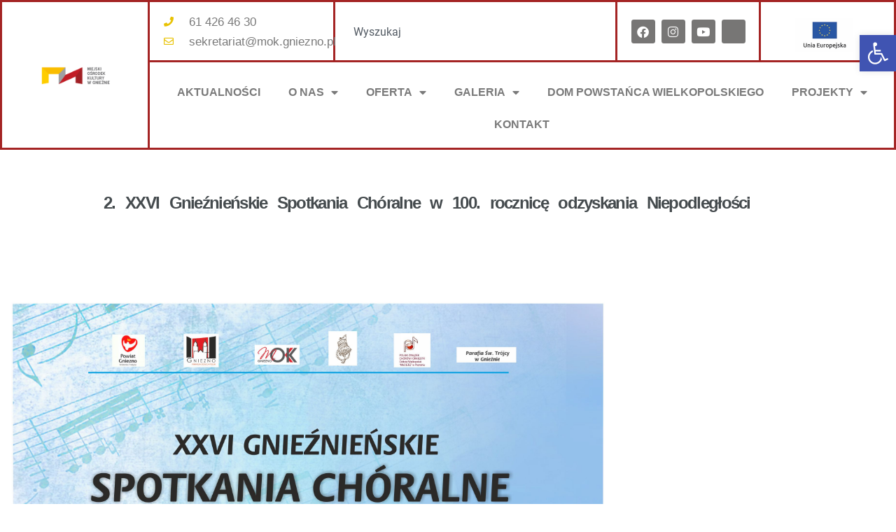

--- FILE ---
content_type: text/html; charset=UTF-8
request_url: https://mok.gniezno.pl/2-xxvi-gnieznienskie-spotkania-choralne-w-100-rocznice-odzyskania-niepodleglosci/
body_size: 18300
content:
<!doctype html>
<html lang="pl-PL">
<head>
	<meta charset="UTF-8">
	<meta name="viewport" content="width=device-width, initial-scale=1">
	<link rel="profile" href="https://gmpg.org/xfn/11">
	<title>2.	XXVI Gnieźnieńskie Spotkania Chóralne w 100. rocznicę odzyskania Niepodległości &#8211; MOK Gniezno</title>
<meta name='robots' content='max-image-preview:large' />
	<style>img:is([sizes="auto" i], [sizes^="auto," i]) { contain-intrinsic-size: 3000px 1500px }</style>
	<link rel='dns-prefetch' href='//www.googletagmanager.com' />
<link rel="alternate" type="application/rss+xml" title="MOK Gniezno &raquo; Kanał z wpisami" href="https://mok.gniezno.pl/feed/" />
<link rel="alternate" type="application/rss+xml" title="MOK Gniezno &raquo; Kanał z komentarzami" href="https://mok.gniezno.pl/comments/feed/" />
<link rel="alternate" type="text/calendar" title="MOK Gniezno &raquo; kanał iCal" href="https://mok.gniezno.pl/kalendarz/?ical=1" />
<script>
window._wpemojiSettings = {"baseUrl":"https:\/\/s.w.org\/images\/core\/emoji\/16.0.1\/72x72\/","ext":".png","svgUrl":"https:\/\/s.w.org\/images\/core\/emoji\/16.0.1\/svg\/","svgExt":".svg","source":{"concatemoji":"https:\/\/mok.gniezno.pl\/wp-includes\/js\/wp-emoji-release.min.js?ver=5c0a9433035710e00825c34ba5af8802"}};
/*! This file is auto-generated */
!function(s,n){var o,i,e;function c(e){try{var t={supportTests:e,timestamp:(new Date).valueOf()};sessionStorage.setItem(o,JSON.stringify(t))}catch(e){}}function p(e,t,n){e.clearRect(0,0,e.canvas.width,e.canvas.height),e.fillText(t,0,0);var t=new Uint32Array(e.getImageData(0,0,e.canvas.width,e.canvas.height).data),a=(e.clearRect(0,0,e.canvas.width,e.canvas.height),e.fillText(n,0,0),new Uint32Array(e.getImageData(0,0,e.canvas.width,e.canvas.height).data));return t.every(function(e,t){return e===a[t]})}function u(e,t){e.clearRect(0,0,e.canvas.width,e.canvas.height),e.fillText(t,0,0);for(var n=e.getImageData(16,16,1,1),a=0;a<n.data.length;a++)if(0!==n.data[a])return!1;return!0}function f(e,t,n,a){switch(t){case"flag":return n(e,"\ud83c\udff3\ufe0f\u200d\u26a7\ufe0f","\ud83c\udff3\ufe0f\u200b\u26a7\ufe0f")?!1:!n(e,"\ud83c\udde8\ud83c\uddf6","\ud83c\udde8\u200b\ud83c\uddf6")&&!n(e,"\ud83c\udff4\udb40\udc67\udb40\udc62\udb40\udc65\udb40\udc6e\udb40\udc67\udb40\udc7f","\ud83c\udff4\u200b\udb40\udc67\u200b\udb40\udc62\u200b\udb40\udc65\u200b\udb40\udc6e\u200b\udb40\udc67\u200b\udb40\udc7f");case"emoji":return!a(e,"\ud83e\udedf")}return!1}function g(e,t,n,a){var r="undefined"!=typeof WorkerGlobalScope&&self instanceof WorkerGlobalScope?new OffscreenCanvas(300,150):s.createElement("canvas"),o=r.getContext("2d",{willReadFrequently:!0}),i=(o.textBaseline="top",o.font="600 32px Arial",{});return e.forEach(function(e){i[e]=t(o,e,n,a)}),i}function t(e){var t=s.createElement("script");t.src=e,t.defer=!0,s.head.appendChild(t)}"undefined"!=typeof Promise&&(o="wpEmojiSettingsSupports",i=["flag","emoji"],n.supports={everything:!0,everythingExceptFlag:!0},e=new Promise(function(e){s.addEventListener("DOMContentLoaded",e,{once:!0})}),new Promise(function(t){var n=function(){try{var e=JSON.parse(sessionStorage.getItem(o));if("object"==typeof e&&"number"==typeof e.timestamp&&(new Date).valueOf()<e.timestamp+604800&&"object"==typeof e.supportTests)return e.supportTests}catch(e){}return null}();if(!n){if("undefined"!=typeof Worker&&"undefined"!=typeof OffscreenCanvas&&"undefined"!=typeof URL&&URL.createObjectURL&&"undefined"!=typeof Blob)try{var e="postMessage("+g.toString()+"("+[JSON.stringify(i),f.toString(),p.toString(),u.toString()].join(",")+"));",a=new Blob([e],{type:"text/javascript"}),r=new Worker(URL.createObjectURL(a),{name:"wpTestEmojiSupports"});return void(r.onmessage=function(e){c(n=e.data),r.terminate(),t(n)})}catch(e){}c(n=g(i,f,p,u))}t(n)}).then(function(e){for(var t in e)n.supports[t]=e[t],n.supports.everything=n.supports.everything&&n.supports[t],"flag"!==t&&(n.supports.everythingExceptFlag=n.supports.everythingExceptFlag&&n.supports[t]);n.supports.everythingExceptFlag=n.supports.everythingExceptFlag&&!n.supports.flag,n.DOMReady=!1,n.readyCallback=function(){n.DOMReady=!0}}).then(function(){return e}).then(function(){var e;n.supports.everything||(n.readyCallback(),(e=n.source||{}).concatemoji?t(e.concatemoji):e.wpemoji&&e.twemoji&&(t(e.twemoji),t(e.wpemoji)))}))}((window,document),window._wpemojiSettings);
</script>
<link rel='stylesheet' id='ssp-castos-player-css' href='https://mok.gniezno.pl/wp-content/plugins/seriously-simple-podcasting/assets/css/castos-player.min.css?ver=3.14.0' media='all' />
<link rel='stylesheet' id='ssp-subscribe-buttons-css' href='https://mok.gniezno.pl/wp-content/plugins/seriously-simple-podcasting/assets/css/subscribe-buttons.css?ver=3.14.0' media='all' />
<style id='wp-emoji-styles-inline-css'>

	img.wp-smiley, img.emoji {
		display: inline !important;
		border: none !important;
		box-shadow: none !important;
		height: 1em !important;
		width: 1em !important;
		margin: 0 0.07em !important;
		vertical-align: -0.1em !important;
		background: none !important;
		padding: 0 !important;
	}
</style>
<link rel='stylesheet' id='wp-block-library-css' href='https://mok.gniezno.pl/wp-includes/css/dist/block-library/style.min.css?ver=5c0a9433035710e00825c34ba5af8802' media='all' />
<style id='global-styles-inline-css'>
:root{--wp--preset--aspect-ratio--square: 1;--wp--preset--aspect-ratio--4-3: 4/3;--wp--preset--aspect-ratio--3-4: 3/4;--wp--preset--aspect-ratio--3-2: 3/2;--wp--preset--aspect-ratio--2-3: 2/3;--wp--preset--aspect-ratio--16-9: 16/9;--wp--preset--aspect-ratio--9-16: 9/16;--wp--preset--color--black: #000000;--wp--preset--color--cyan-bluish-gray: #abb8c3;--wp--preset--color--white: #ffffff;--wp--preset--color--pale-pink: #f78da7;--wp--preset--color--vivid-red: #cf2e2e;--wp--preset--color--luminous-vivid-orange: #ff6900;--wp--preset--color--luminous-vivid-amber: #fcb900;--wp--preset--color--light-green-cyan: #7bdcb5;--wp--preset--color--vivid-green-cyan: #00d084;--wp--preset--color--pale-cyan-blue: #8ed1fc;--wp--preset--color--vivid-cyan-blue: #0693e3;--wp--preset--color--vivid-purple: #9b51e0;--wp--preset--gradient--vivid-cyan-blue-to-vivid-purple: linear-gradient(135deg,rgba(6,147,227,1) 0%,rgb(155,81,224) 100%);--wp--preset--gradient--light-green-cyan-to-vivid-green-cyan: linear-gradient(135deg,rgb(122,220,180) 0%,rgb(0,208,130) 100%);--wp--preset--gradient--luminous-vivid-amber-to-luminous-vivid-orange: linear-gradient(135deg,rgba(252,185,0,1) 0%,rgba(255,105,0,1) 100%);--wp--preset--gradient--luminous-vivid-orange-to-vivid-red: linear-gradient(135deg,rgba(255,105,0,1) 0%,rgb(207,46,46) 100%);--wp--preset--gradient--very-light-gray-to-cyan-bluish-gray: linear-gradient(135deg,rgb(238,238,238) 0%,rgb(169,184,195) 100%);--wp--preset--gradient--cool-to-warm-spectrum: linear-gradient(135deg,rgb(74,234,220) 0%,rgb(151,120,209) 20%,rgb(207,42,186) 40%,rgb(238,44,130) 60%,rgb(251,105,98) 80%,rgb(254,248,76) 100%);--wp--preset--gradient--blush-light-purple: linear-gradient(135deg,rgb(255,206,236) 0%,rgb(152,150,240) 100%);--wp--preset--gradient--blush-bordeaux: linear-gradient(135deg,rgb(254,205,165) 0%,rgb(254,45,45) 50%,rgb(107,0,62) 100%);--wp--preset--gradient--luminous-dusk: linear-gradient(135deg,rgb(255,203,112) 0%,rgb(199,81,192) 50%,rgb(65,88,208) 100%);--wp--preset--gradient--pale-ocean: linear-gradient(135deg,rgb(255,245,203) 0%,rgb(182,227,212) 50%,rgb(51,167,181) 100%);--wp--preset--gradient--electric-grass: linear-gradient(135deg,rgb(202,248,128) 0%,rgb(113,206,126) 100%);--wp--preset--gradient--midnight: linear-gradient(135deg,rgb(2,3,129) 0%,rgb(40,116,252) 100%);--wp--preset--font-size--small: 13px;--wp--preset--font-size--medium: 20px;--wp--preset--font-size--large: 36px;--wp--preset--font-size--x-large: 42px;--wp--preset--spacing--20: 0.44rem;--wp--preset--spacing--30: 0.67rem;--wp--preset--spacing--40: 1rem;--wp--preset--spacing--50: 1.5rem;--wp--preset--spacing--60: 2.25rem;--wp--preset--spacing--70: 3.38rem;--wp--preset--spacing--80: 5.06rem;--wp--preset--shadow--natural: 6px 6px 9px rgba(0, 0, 0, 0.2);--wp--preset--shadow--deep: 12px 12px 50px rgba(0, 0, 0, 0.4);--wp--preset--shadow--sharp: 6px 6px 0px rgba(0, 0, 0, 0.2);--wp--preset--shadow--outlined: 6px 6px 0px -3px rgba(255, 255, 255, 1), 6px 6px rgba(0, 0, 0, 1);--wp--preset--shadow--crisp: 6px 6px 0px rgba(0, 0, 0, 1);}:root { --wp--style--global--content-size: 800px;--wp--style--global--wide-size: 1200px; }:where(body) { margin: 0; }.wp-site-blocks > .alignleft { float: left; margin-right: 2em; }.wp-site-blocks > .alignright { float: right; margin-left: 2em; }.wp-site-blocks > .aligncenter { justify-content: center; margin-left: auto; margin-right: auto; }:where(.wp-site-blocks) > * { margin-block-start: 24px; margin-block-end: 0; }:where(.wp-site-blocks) > :first-child { margin-block-start: 0; }:where(.wp-site-blocks) > :last-child { margin-block-end: 0; }:root { --wp--style--block-gap: 24px; }:root :where(.is-layout-flow) > :first-child{margin-block-start: 0;}:root :where(.is-layout-flow) > :last-child{margin-block-end: 0;}:root :where(.is-layout-flow) > *{margin-block-start: 24px;margin-block-end: 0;}:root :where(.is-layout-constrained) > :first-child{margin-block-start: 0;}:root :where(.is-layout-constrained) > :last-child{margin-block-end: 0;}:root :where(.is-layout-constrained) > *{margin-block-start: 24px;margin-block-end: 0;}:root :where(.is-layout-flex){gap: 24px;}:root :where(.is-layout-grid){gap: 24px;}.is-layout-flow > .alignleft{float: left;margin-inline-start: 0;margin-inline-end: 2em;}.is-layout-flow > .alignright{float: right;margin-inline-start: 2em;margin-inline-end: 0;}.is-layout-flow > .aligncenter{margin-left: auto !important;margin-right: auto !important;}.is-layout-constrained > .alignleft{float: left;margin-inline-start: 0;margin-inline-end: 2em;}.is-layout-constrained > .alignright{float: right;margin-inline-start: 2em;margin-inline-end: 0;}.is-layout-constrained > .aligncenter{margin-left: auto !important;margin-right: auto !important;}.is-layout-constrained > :where(:not(.alignleft):not(.alignright):not(.alignfull)){max-width: var(--wp--style--global--content-size);margin-left: auto !important;margin-right: auto !important;}.is-layout-constrained > .alignwide{max-width: var(--wp--style--global--wide-size);}body .is-layout-flex{display: flex;}.is-layout-flex{flex-wrap: wrap;align-items: center;}.is-layout-flex > :is(*, div){margin: 0;}body .is-layout-grid{display: grid;}.is-layout-grid > :is(*, div){margin: 0;}body{padding-top: 0px;padding-right: 0px;padding-bottom: 0px;padding-left: 0px;}a:where(:not(.wp-element-button)){text-decoration: underline;}:root :where(.wp-element-button, .wp-block-button__link){background-color: #32373c;border-width: 0;color: #fff;font-family: inherit;font-size: inherit;line-height: inherit;padding: calc(0.667em + 2px) calc(1.333em + 2px);text-decoration: none;}.has-black-color{color: var(--wp--preset--color--black) !important;}.has-cyan-bluish-gray-color{color: var(--wp--preset--color--cyan-bluish-gray) !important;}.has-white-color{color: var(--wp--preset--color--white) !important;}.has-pale-pink-color{color: var(--wp--preset--color--pale-pink) !important;}.has-vivid-red-color{color: var(--wp--preset--color--vivid-red) !important;}.has-luminous-vivid-orange-color{color: var(--wp--preset--color--luminous-vivid-orange) !important;}.has-luminous-vivid-amber-color{color: var(--wp--preset--color--luminous-vivid-amber) !important;}.has-light-green-cyan-color{color: var(--wp--preset--color--light-green-cyan) !important;}.has-vivid-green-cyan-color{color: var(--wp--preset--color--vivid-green-cyan) !important;}.has-pale-cyan-blue-color{color: var(--wp--preset--color--pale-cyan-blue) !important;}.has-vivid-cyan-blue-color{color: var(--wp--preset--color--vivid-cyan-blue) !important;}.has-vivid-purple-color{color: var(--wp--preset--color--vivid-purple) !important;}.has-black-background-color{background-color: var(--wp--preset--color--black) !important;}.has-cyan-bluish-gray-background-color{background-color: var(--wp--preset--color--cyan-bluish-gray) !important;}.has-white-background-color{background-color: var(--wp--preset--color--white) !important;}.has-pale-pink-background-color{background-color: var(--wp--preset--color--pale-pink) !important;}.has-vivid-red-background-color{background-color: var(--wp--preset--color--vivid-red) !important;}.has-luminous-vivid-orange-background-color{background-color: var(--wp--preset--color--luminous-vivid-orange) !important;}.has-luminous-vivid-amber-background-color{background-color: var(--wp--preset--color--luminous-vivid-amber) !important;}.has-light-green-cyan-background-color{background-color: var(--wp--preset--color--light-green-cyan) !important;}.has-vivid-green-cyan-background-color{background-color: var(--wp--preset--color--vivid-green-cyan) !important;}.has-pale-cyan-blue-background-color{background-color: var(--wp--preset--color--pale-cyan-blue) !important;}.has-vivid-cyan-blue-background-color{background-color: var(--wp--preset--color--vivid-cyan-blue) !important;}.has-vivid-purple-background-color{background-color: var(--wp--preset--color--vivid-purple) !important;}.has-black-border-color{border-color: var(--wp--preset--color--black) !important;}.has-cyan-bluish-gray-border-color{border-color: var(--wp--preset--color--cyan-bluish-gray) !important;}.has-white-border-color{border-color: var(--wp--preset--color--white) !important;}.has-pale-pink-border-color{border-color: var(--wp--preset--color--pale-pink) !important;}.has-vivid-red-border-color{border-color: var(--wp--preset--color--vivid-red) !important;}.has-luminous-vivid-orange-border-color{border-color: var(--wp--preset--color--luminous-vivid-orange) !important;}.has-luminous-vivid-amber-border-color{border-color: var(--wp--preset--color--luminous-vivid-amber) !important;}.has-light-green-cyan-border-color{border-color: var(--wp--preset--color--light-green-cyan) !important;}.has-vivid-green-cyan-border-color{border-color: var(--wp--preset--color--vivid-green-cyan) !important;}.has-pale-cyan-blue-border-color{border-color: var(--wp--preset--color--pale-cyan-blue) !important;}.has-vivid-cyan-blue-border-color{border-color: var(--wp--preset--color--vivid-cyan-blue) !important;}.has-vivid-purple-border-color{border-color: var(--wp--preset--color--vivid-purple) !important;}.has-vivid-cyan-blue-to-vivid-purple-gradient-background{background: var(--wp--preset--gradient--vivid-cyan-blue-to-vivid-purple) !important;}.has-light-green-cyan-to-vivid-green-cyan-gradient-background{background: var(--wp--preset--gradient--light-green-cyan-to-vivid-green-cyan) !important;}.has-luminous-vivid-amber-to-luminous-vivid-orange-gradient-background{background: var(--wp--preset--gradient--luminous-vivid-amber-to-luminous-vivid-orange) !important;}.has-luminous-vivid-orange-to-vivid-red-gradient-background{background: var(--wp--preset--gradient--luminous-vivid-orange-to-vivid-red) !important;}.has-very-light-gray-to-cyan-bluish-gray-gradient-background{background: var(--wp--preset--gradient--very-light-gray-to-cyan-bluish-gray) !important;}.has-cool-to-warm-spectrum-gradient-background{background: var(--wp--preset--gradient--cool-to-warm-spectrum) !important;}.has-blush-light-purple-gradient-background{background: var(--wp--preset--gradient--blush-light-purple) !important;}.has-blush-bordeaux-gradient-background{background: var(--wp--preset--gradient--blush-bordeaux) !important;}.has-luminous-dusk-gradient-background{background: var(--wp--preset--gradient--luminous-dusk) !important;}.has-pale-ocean-gradient-background{background: var(--wp--preset--gradient--pale-ocean) !important;}.has-electric-grass-gradient-background{background: var(--wp--preset--gradient--electric-grass) !important;}.has-midnight-gradient-background{background: var(--wp--preset--gradient--midnight) !important;}.has-small-font-size{font-size: var(--wp--preset--font-size--small) !important;}.has-medium-font-size{font-size: var(--wp--preset--font-size--medium) !important;}.has-large-font-size{font-size: var(--wp--preset--font-size--large) !important;}.has-x-large-font-size{font-size: var(--wp--preset--font-size--x-large) !important;}
:root :where(.wp-block-pullquote){font-size: 1.5em;line-height: 1.6;}
</style>
<link rel='stylesheet' id='tribe-events-v2-single-skeleton-css' href='https://mok.gniezno.pl/wp-content/plugins/the-events-calendar/build/css/tribe-events-single-skeleton.css?ver=6.15.11' media='all' />
<link rel='stylesheet' id='tribe-events-v2-single-skeleton-full-css' href='https://mok.gniezno.pl/wp-content/plugins/the-events-calendar/build/css/tribe-events-single-full.css?ver=6.15.11' media='all' />
<link rel='stylesheet' id='tec-events-elementor-widgets-base-styles-css' href='https://mok.gniezno.pl/wp-content/plugins/the-events-calendar/build/css/integrations/plugins/elementor/widgets/widget-base.css?ver=6.15.11' media='all' />
<link rel='stylesheet' id='pojo-a11y-css' href='https://mok.gniezno.pl/wp-content/plugins/pojo-accessibility/modules/legacy/assets/css/style.min.css?ver=1.0.0' media='all' />
<link rel='stylesheet' id='hello-elementor-css' href='https://mok.gniezno.pl/wp-content/themes/hello-elementor/assets/css/reset.css?ver=3.4.5' media='all' />
<link rel='stylesheet' id='hello-elementor-theme-style-css' href='https://mok.gniezno.pl/wp-content/themes/hello-elementor/assets/css/theme.css?ver=3.4.5' media='all' />
<link rel='stylesheet' id='hello-elementor-header-footer-css' href='https://mok.gniezno.pl/wp-content/themes/hello-elementor/assets/css/header-footer.css?ver=3.4.5' media='all' />
<link rel='stylesheet' id='elementor-frontend-css' href='https://mok.gniezno.pl/wp-content/plugins/elementor/assets/css/frontend.min.css?ver=3.34.1' media='all' />
<link rel='stylesheet' id='widget-image-css' href='https://mok.gniezno.pl/wp-content/plugins/elementor/assets/css/widget-image.min.css?ver=3.34.1' media='all' />
<link rel='stylesheet' id='widget-icon-list-css' href='https://mok.gniezno.pl/wp-content/plugins/elementor/assets/css/widget-icon-list.min.css?ver=3.34.1' media='all' />
<link rel='stylesheet' id='widget-search-css' href='https://mok.gniezno.pl/wp-content/plugins/elementor-pro/assets/css/widget-search.min.css?ver=3.33.1' media='all' />
<link rel='stylesheet' id='widget-social-icons-css' href='https://mok.gniezno.pl/wp-content/plugins/elementor/assets/css/widget-social-icons.min.css?ver=3.34.1' media='all' />
<link rel='stylesheet' id='e-apple-webkit-css' href='https://mok.gniezno.pl/wp-content/plugins/elementor/assets/css/conditionals/apple-webkit.min.css?ver=3.34.1' media='all' />
<link rel='stylesheet' id='widget-divider-css' href='https://mok.gniezno.pl/wp-content/plugins/elementor/assets/css/widget-divider.min.css?ver=3.34.1' media='all' />
<link rel='stylesheet' id='widget-nav-menu-css' href='https://mok.gniezno.pl/wp-content/plugins/elementor-pro/assets/css/widget-nav-menu.min.css?ver=3.33.1' media='all' />
<link rel='stylesheet' id='widget-heading-css' href='https://mok.gniezno.pl/wp-content/plugins/elementor/assets/css/widget-heading.min.css?ver=3.34.1' media='all' />
<link rel='stylesheet' id='widget-post-info-css' href='https://mok.gniezno.pl/wp-content/plugins/elementor-pro/assets/css/widget-post-info.min.css?ver=3.33.1' media='all' />
<link rel='stylesheet' id='elementor-icons-shared-0-css' href='https://mok.gniezno.pl/wp-content/plugins/elementor/assets/lib/font-awesome/css/fontawesome.min.css?ver=5.15.3' media='all' />
<link rel='stylesheet' id='elementor-icons-fa-regular-css' href='https://mok.gniezno.pl/wp-content/plugins/elementor/assets/lib/font-awesome/css/regular.min.css?ver=5.15.3' media='all' />
<link rel='stylesheet' id='elementor-icons-fa-solid-css' href='https://mok.gniezno.pl/wp-content/plugins/elementor/assets/lib/font-awesome/css/solid.min.css?ver=5.15.3' media='all' />
<link rel='stylesheet' id='elementor-icons-css' href='https://mok.gniezno.pl/wp-content/plugins/elementor/assets/lib/eicons/css/elementor-icons.min.css?ver=5.45.0' media='all' />
<link rel='stylesheet' id='elementor-post-15416-css' href='https://mok.gniezno.pl/wp-content/uploads/elementor/css/post-15416.css?ver=1768198578' media='all' />
<link rel='stylesheet' id='elementor-post-34315-css' href='https://mok.gniezno.pl/wp-content/uploads/elementor/css/post-34315.css?ver=1769355264' media='all' />
<link rel='stylesheet' id='elementor-post-17438-css' href='https://mok.gniezno.pl/wp-content/uploads/elementor/css/post-17438.css?ver=1768198578' media='all' />
<link rel='stylesheet' id='elementor-post-17421-css' href='https://mok.gniezno.pl/wp-content/uploads/elementor/css/post-17421.css?ver=1768198590' media='all' />
<link rel='stylesheet' id='elementor-gf-local-roboto-css' href='https://mok.gniezno.pl/wp-content/uploads/elementor/google-fonts/css/roboto.css?ver=1755002278' media='all' />
<link rel='stylesheet' id='elementor-gf-local-robotoslab-css' href='https://mok.gniezno.pl/wp-content/uploads/elementor/google-fonts/css/robotoslab.css?ver=1755002365' media='all' />
<link rel='stylesheet' id='elementor-gf-local-cairo-css' href='https://mok.gniezno.pl/wp-content/uploads/elementor/google-fonts/css/cairo.css?ver=1755002302' media='all' />
<link rel='stylesheet' id='elementor-icons-fa-brands-css' href='https://mok.gniezno.pl/wp-content/plugins/elementor/assets/lib/font-awesome/css/brands.min.css?ver=5.15.3' media='all' />
<script src="https://mok.gniezno.pl/wp-includes/js/jquery/jquery.min.js?ver=3.7.1" id="jquery-core-js"></script>
<script src="https://mok.gniezno.pl/wp-includes/js/jquery/jquery-migrate.min.js?ver=3.4.1" id="jquery-migrate-js"></script>

<!-- Fragment znacznika Google (gtag.js) dodany przez Site Kit -->
<!-- Fragment Google Analytics dodany przez Site Kit -->
<script src="https://www.googletagmanager.com/gtag/js?id=GT-TX58D272" id="google_gtagjs-js" async></script>
<script id="google_gtagjs-js-after">
window.dataLayer = window.dataLayer || [];function gtag(){dataLayer.push(arguments);}
gtag("set","linker",{"domains":["mok.gniezno.pl"]});
gtag("js", new Date());
gtag("set", "developer_id.dZTNiMT", true);
gtag("config", "GT-TX58D272");
</script>
<link rel="https://api.w.org/" href="https://mok.gniezno.pl/wp-json/" /><link rel="alternate" title="JSON" type="application/json" href="https://mok.gniezno.pl/wp-json/wp/v2/posts/9130" /><link rel="EditURI" type="application/rsd+xml" title="RSD" href="https://mok.gniezno.pl/xmlrpc.php?rsd" />
<link rel="canonical" href="https://mok.gniezno.pl/2-xxvi-gnieznienskie-spotkania-choralne-w-100-rocznice-odzyskania-niepodleglosci/" />
<link rel="alternate" title="oEmbed (JSON)" type="application/json+oembed" href="https://mok.gniezno.pl/wp-json/oembed/1.0/embed?url=https%3A%2F%2Fmok.gniezno.pl%2F2-xxvi-gnieznienskie-spotkania-choralne-w-100-rocznice-odzyskania-niepodleglosci%2F" />
<link rel="alternate" title="oEmbed (XML)" type="text/xml+oembed" href="https://mok.gniezno.pl/wp-json/oembed/1.0/embed?url=https%3A%2F%2Fmok.gniezno.pl%2F2-xxvi-gnieznienskie-spotkania-choralne-w-100-rocznice-odzyskania-niepodleglosci%2F&#038;format=xml" />
<meta name="generator" content="Site Kit by Google 1.165.0" />
<link rel="alternate" type="application/rss+xml" title="Podcast RSS feed" href="https://mok.gniezno.pl/feed/podcast" />

<meta name="tec-api-version" content="v1"><meta name="tec-api-origin" content="https://mok.gniezno.pl"><link rel="alternate" href="https://mok.gniezno.pl/wp-json/tribe/events/v1/" /><style type="text/css">
#pojo-a11y-toolbar .pojo-a11y-toolbar-toggle a{ background-color: #4054b2;	color: #ffffff;}
#pojo-a11y-toolbar .pojo-a11y-toolbar-overlay, #pojo-a11y-toolbar .pojo-a11y-toolbar-overlay ul.pojo-a11y-toolbar-items.pojo-a11y-links{ border-color: #4054b2;}
body.pojo-a11y-focusable a:focus{ outline-style: solid !important;	outline-width: 1px !important;	outline-color: #FF0000 !important;}
#pojo-a11y-toolbar{ top: 50px !important;}
#pojo-a11y-toolbar .pojo-a11y-toolbar-overlay{ background-color: #ffffff;}
#pojo-a11y-toolbar .pojo-a11y-toolbar-overlay ul.pojo-a11y-toolbar-items li.pojo-a11y-toolbar-item a, #pojo-a11y-toolbar .pojo-a11y-toolbar-overlay p.pojo-a11y-toolbar-title{ color: #333333;}
#pojo-a11y-toolbar .pojo-a11y-toolbar-overlay ul.pojo-a11y-toolbar-items li.pojo-a11y-toolbar-item a.active{ background-color: #4054b2;	color: #ffffff;}
@media (max-width: 767px) { #pojo-a11y-toolbar { top: 50px !important; } }</style><meta name="generator" content="Elementor 3.34.1; features: additional_custom_breakpoints; settings: css_print_method-external, google_font-enabled, font_display-auto">
			<style>
				.e-con.e-parent:nth-of-type(n+4):not(.e-lazyloaded):not(.e-no-lazyload),
				.e-con.e-parent:nth-of-type(n+4):not(.e-lazyloaded):not(.e-no-lazyload) * {
					background-image: none !important;
				}
				@media screen and (max-height: 1024px) {
					.e-con.e-parent:nth-of-type(n+3):not(.e-lazyloaded):not(.e-no-lazyload),
					.e-con.e-parent:nth-of-type(n+3):not(.e-lazyloaded):not(.e-no-lazyload) * {
						background-image: none !important;
					}
				}
				@media screen and (max-height: 640px) {
					.e-con.e-parent:nth-of-type(n+2):not(.e-lazyloaded):not(.e-no-lazyload),
					.e-con.e-parent:nth-of-type(n+2):not(.e-lazyloaded):not(.e-no-lazyload) * {
						background-image: none !important;
					}
				}
			</style>
			<link rel="icon" href="https://mok.gniezno.pl/wp-content/uploads/2020/07/Projekt-bez-nazwy2-e1756188747202-150x150.png" sizes="32x32" />
<link rel="icon" href="https://mok.gniezno.pl/wp-content/uploads/2020/07/Projekt-bez-nazwy2-e1756188747202.png" sizes="192x192" />
<link rel="apple-touch-icon" href="https://mok.gniezno.pl/wp-content/uploads/2020/07/Projekt-bez-nazwy2-e1756188747202.png" />
<meta name="msapplication-TileImage" content="https://mok.gniezno.pl/wp-content/uploads/2020/07/Projekt-bez-nazwy2-e1756188747202.png" />
</head>
<body data-rsssl=1 class="wp-singular post-template-default single single-post postid-9130 single-format-standard wp-custom-logo wp-embed-responsive wp-theme-hello-elementor tribe-no-js metaslider-plugin hello-elementor-default elementor-default elementor-kit-15416 elementor-page-17421">


<a class="skip-link screen-reader-text" href="#content">Przejdź do treści</a>

		<header data-elementor-type="header" data-elementor-id="34315" class="elementor elementor-34315 elementor-location-header" data-elementor-post-type="elementor_library">
					<section class="elementor-section elementor-top-section elementor-element elementor-element-6783928 elementor-section-full_width elementor-section-height-default elementor-section-height-default" data-id="6783928" data-element_type="section">
						<div class="elementor-container elementor-column-gap-default">
					<div class="elementor-column elementor-col-50 elementor-top-column elementor-element elementor-element-07091fa" data-id="07091fa" data-element_type="column">
			<div class="elementor-widget-wrap elementor-element-populated">
						<div class="elementor-element elementor-element-b6f0271 elementor-widget elementor-widget-theme-site-logo elementor-widget-image" data-id="b6f0271" data-element_type="widget" data-widget_type="theme-site-logo.default">
				<div class="elementor-widget-container">
											<a href="https://mok.gniezno.pl">
			<img width="500" height="175" src="https://mok.gniezno.pl/wp-content/uploads/2020/07/Projekt-bez-nazwy2-e1756188747202.png" class="attachment-full size-full wp-image-26581" alt="" srcset="https://mok.gniezno.pl/wp-content/uploads/2020/07/Projekt-bez-nazwy2-e1756188747202.png 500w, https://mok.gniezno.pl/wp-content/uploads/2020/07/Projekt-bez-nazwy2-e1756188747202-300x105.png 300w" sizes="(max-width: 500px) 100vw, 500px" />				</a>
											</div>
				</div>
					</div>
		</div>
				<div class="elementor-column elementor-col-50 elementor-top-column elementor-element elementor-element-b8091fa" data-id="b8091fa" data-element_type="column">
			<div class="elementor-widget-wrap elementor-element-populated">
						<section class="elementor-section elementor-inner-section elementor-element elementor-element-c55ab0e elementor-section-boxed elementor-section-height-default elementor-section-height-default" data-id="c55ab0e" data-element_type="section">
						<div class="elementor-container elementor-column-gap-default">
					<div class="elementor-column elementor-col-25 elementor-inner-column elementor-element elementor-element-4a17387" data-id="4a17387" data-element_type="column">
			<div class="elementor-widget-wrap elementor-element-populated">
						<div class="elementor-element elementor-element-d5b7820 elementor-mobile-align-center elementor-hidden-phone elementor-align-start elementor-icon-list--layout-traditional elementor-list-item-link-full_width elementor-widget elementor-widget-icon-list" data-id="d5b7820" data-element_type="widget" data-widget_type="icon-list.default">
				<div class="elementor-widget-container">
							<ul class="elementor-icon-list-items">
							<li class="elementor-icon-list-item">
											<span class="elementor-icon-list-icon">
							<i aria-hidden="true" class="fas fa-phone"></i>						</span>
										<span class="elementor-icon-list-text">61 426 46 30</span>
									</li>
								<li class="elementor-icon-list-item">
											<span class="elementor-icon-list-icon">
							<i aria-hidden="true" class="far fa-envelope"></i>						</span>
										<span class="elementor-icon-list-text">sekretariat@mok.gniezno.pl</span>
									</li>
						</ul>
						</div>
				</div>
					</div>
		</div>
				<div class="elementor-column elementor-col-25 elementor-inner-column elementor-element elementor-element-9399cf0" data-id="9399cf0" data-element_type="column">
			<div class="elementor-widget-wrap elementor-element-populated">
						<div class="elementor-element elementor-element-5caff3c elementor-widget__width-initial elementor-widget elementor-widget-search" data-id="5caff3c" data-element_type="widget" data-settings="{&quot;submit_trigger&quot;:&quot;both&quot;,&quot;pagination_type_options&quot;:&quot;none&quot;}" data-widget_type="search.default">
				<div class="elementor-widget-container">
							<search class="e-search hidden" role="search">
			<form class="e-search-form" action="https://mok.gniezno.pl" method="get">

				
				<label class="e-search-label" for="search-5caff3c">
					<span class="elementor-screen-only">
						Szukaj					</span>
									</label>

				<div class="e-search-input-wrapper">
					<input id="search-5caff3c" placeholder="Wyszukaj" class="e-search-input" type="search" name="s" value="" autocomplete="off" role="combobox" aria-autocomplete="list" aria-expanded="false" aria-controls="results-5caff3c" aria-haspopup="listbox">
					<svg xmlns="http://www.w3.org/2000/svg" id="f76f5a20-851f-4140-90c5-166bd5644ece" data-name="Layer 1" width="78" height="23.7964" viewBox="0 0 78 23.7964"><path d="M67.9209,11.7153C64.1768,5.7778,60.6416.1694,56.7227.1694c-4.2149,0-4.2149,6.0489-4.2149,11.8985,0,5.2,0,10.5757-2.8935,10.5757-3.19,0-6.6924-5.5557-10.0791-10.9283C35.792,5.7778,32.2563.1694,28.3374.1694a3.1318,3.1318,0,0,0-2.2964.9248C24.1548,2.9829,24.16,7.3818,24.1646,12.04c.0043,4.2006.0092,8.5444-1.5035,10.0581a1.86,1.86,0,0,1-1.3838.5459c-3.19,0-6.6923-5.5557-10.08-10.9288C7.4546,5.7773,3.9189.1694,0,.1694V1.4917c3.19,0,6.6919,5.5557,10.0791,10.9282,3.7432,5.9375,7.2793,11.5459,11.1982,11.5459a3.1605,3.1605,0,0,0,2.3189-.9336c1.9-1.9023,1.8955-6.3183,1.89-10.9941-.0044-4.1831-.0088-8.5088,1.49-10.0093a1.8272,1.8272,0,0,1,1.3608-.5371c3.19,0,6.6919,5.5557,10.0791,10.9282,3.7437,5.9375,7.2788,11.5459,11.1978,11.5459,4.2148,0,4.2148-6.0488,4.2148-11.8979,0-5.2,0-10.5762,2.8936-10.5762,3.1894,0,6.6923,5.5557,10.0791,10.9282C70.5459,18.3574,74.0811,23.9658,78,23.9658V22.6436C74.8105,22.6436,71.3076,17.0879,67.9209,11.7153Z" transform="translate(0 -0.1694)"></path></svg>										<output id="results-5caff3c" class="e-search-results-container hide-loader" aria-live="polite" aria-atomic="true" aria-label="Results for search" tabindex="0">
						<div class="e-search-results"></div>
											</output>
									</div>
				
				
				<button class="e-search-submit  " type="submit" aria-label="Szukaj">
					<i aria-hidden="true" class="fas fa-search"></i>
									</button>
				<input type="hidden" name="e_search_props" value="5caff3c-34315">
			</form>
		</search>
						</div>
				</div>
					</div>
		</div>
				<div class="elementor-column elementor-col-25 elementor-inner-column elementor-element elementor-element-59ac2db" data-id="59ac2db" data-element_type="column">
			<div class="elementor-widget-wrap elementor-element-populated">
						<div class="elementor-element elementor-element-506e745 elementor-widget__width-initial elementor-shape-rounded elementor-grid-0 e-grid-align-center elementor-widget elementor-widget-social-icons" data-id="506e745" data-element_type="widget" data-widget_type="social-icons.default">
				<div class="elementor-widget-container">
							<div class="elementor-social-icons-wrapper elementor-grid" role="list">
							<span class="elementor-grid-item" role="listitem">
					<a class="elementor-icon elementor-social-icon elementor-social-icon-facebook elementor-repeater-item-5c4166a" href="https://www.facebook.com/MOKGniezno" target="_blank">
						<span class="elementor-screen-only">Facebook</span>
						<i aria-hidden="true" class="fab fa-facebook"></i>					</a>
				</span>
							<span class="elementor-grid-item" role="listitem">
					<a class="elementor-icon elementor-social-icon elementor-social-icon-instagram elementor-repeater-item-d28c97b" href="https://www.instagram.com/mokgniezno/" target="_blank">
						<span class="elementor-screen-only">Instagram</span>
						<i aria-hidden="true" class="fab fa-instagram"></i>					</a>
				</span>
							<span class="elementor-grid-item" role="listitem">
					<a class="elementor-icon elementor-social-icon elementor-social-icon-youtube elementor-repeater-item-83ff761" href="https://www.youtube.com/@miejskiosrodekkulturywgnie9775" target="_blank">
						<span class="elementor-screen-only">Youtube</span>
						<i aria-hidden="true" class="fab fa-youtube"></i>					</a>
				</span>
							<span class="elementor-grid-item" role="listitem">
					<a class="elementor-icon elementor-social-icon elementor-social-icon-icon-logo_bip_uproszczone elementor-repeater-item-0db2f8b" href="https://bip.mok.gniezno.pl/" target="_blank">
						<span class="elementor-screen-only">Icon-logo_bip_uproszczone</span>
						<i aria-hidden="true" class="icon icon-logo_bip_uproszczone"></i>					</a>
				</span>
					</div>
						</div>
				</div>
					</div>
		</div>
				<div class="elementor-column elementor-col-25 elementor-inner-column elementor-element elementor-element-32cbc5a" data-id="32cbc5a" data-element_type="column">
			<div class="elementor-widget-wrap elementor-element-populated">
						<div class="elementor-element elementor-element-aef5fd6 elementor-widget__width-initial elementor-widget elementor-widget-image" data-id="aef5fd6" data-element_type="widget" data-widget_type="image.default">
				<div class="elementor-widget-container">
															<img width="300" height="171" src="https://mok.gniezno.pl/wp-content/uploads/2021/01/UE_3.jpg" class="attachment-large size-large wp-image-17386" alt="" />															</div>
				</div>
					</div>
		</div>
					</div>
		</section>
				<div class="elementor-element elementor-element-91518cf elementor-widget-divider--view-line elementor-widget elementor-widget-divider" data-id="91518cf" data-element_type="widget" data-widget_type="divider.default">
				<div class="elementor-widget-container">
							<div class="elementor-divider">
			<span class="elementor-divider-separator">
						</span>
		</div>
						</div>
				</div>
				<section class="elementor-section elementor-inner-section elementor-element elementor-element-cf88265 elementor-section-boxed elementor-section-height-default elementor-section-height-default" data-id="cf88265" data-element_type="section">
						<div class="elementor-container elementor-column-gap-default">
					<div class="elementor-column elementor-col-100 elementor-inner-column elementor-element elementor-element-4ad7135" data-id="4ad7135" data-element_type="column">
			<div class="elementor-widget-wrap elementor-element-populated">
						<div class="elementor-element elementor-element-bd46053 elementor-nav-menu__align-center elementor-widget__width-initial elementor-nav-menu--dropdown-tablet elementor-nav-menu__text-align-aside elementor-nav-menu--toggle elementor-nav-menu--burger elementor-widget elementor-widget-nav-menu" data-id="bd46053" data-element_type="widget" data-settings="{&quot;layout&quot;:&quot;horizontal&quot;,&quot;submenu_icon&quot;:{&quot;value&quot;:&quot;&lt;i class=\&quot;fas fa-caret-down\&quot; aria-hidden=\&quot;true\&quot;&gt;&lt;\/i&gt;&quot;,&quot;library&quot;:&quot;fa-solid&quot;},&quot;toggle&quot;:&quot;burger&quot;}" data-widget_type="nav-menu.default">
				<div class="elementor-widget-container">
								<nav aria-label="Menu" class="elementor-nav-menu--main elementor-nav-menu__container elementor-nav-menu--layout-horizontal e--pointer-underline e--animation-fade">
				<ul id="menu-1-bd46053" class="elementor-nav-menu"><li class="menu-item menu-item-type-taxonomy menu-item-object-category current-post-ancestor current-menu-parent current-post-parent menu-item-183"><a href="https://mok.gniezno.pl/category/uncategorized/" class="elementor-item">AKTUALNOŚCI</a></li>
<li class="menu-item menu-item-type-post_type menu-item-object-page menu-item-has-children menu-item-479"><a href="https://mok.gniezno.pl/o-nas/" class="elementor-item">O NAS</a>
<ul class="sub-menu elementor-nav-menu--dropdown">
	<li class="menu-item menu-item-type-post_type menu-item-object-page menu-item-195"><a href="https://mok.gniezno.pl/o-nas/historia/" class="elementor-sub-item">Historia</a></li>
	<li class="menu-item menu-item-type-post_type menu-item-object-page menu-item-198"><a href="https://mok.gniezno.pl/o-nas/pracownicy/" class="elementor-sub-item">Pracownicy</a></li>
</ul>
</li>
<li class="menu-item menu-item-type-custom menu-item-object-custom menu-item-has-children menu-item-27583"><a href="#" class="elementor-item elementor-item-anchor">OFERTA</a>
<ul class="sub-menu elementor-nav-menu--dropdown">
	<li class="menu-item menu-item-type-post_type menu-item-object-page menu-item-27627"><a href="https://mok.gniezno.pl/oferta-dla-rodzin/" class="elementor-sub-item">Dla Rodzin</a></li>
	<li class="menu-item menu-item-type-post_type menu-item-object-page menu-item-27825"><a href="https://mok.gniezno.pl/sekcje-plastyczne-i-kreatywne/" class="elementor-sub-item">Sekcje plastyczne i kreatywne</a></li>
	<li class="menu-item menu-item-type-post_type menu-item-object-page menu-item-28042"><a href="https://mok.gniezno.pl/sekcje-wokalne-i-teatralne/" class="elementor-sub-item">Sekcje wokalne i teatralne</a></li>
	<li class="menu-item menu-item-type-post_type menu-item-object-page menu-item-28143"><a href="https://mok.gniezno.pl/dobrostan-i-hobby/" class="elementor-sub-item">Dobrostan i hobby</a></li>
	<li class="menu-item menu-item-type-post_type menu-item-object-page menu-item-28293"><a href="https://mok.gniezno.pl/sekcje-taneczne/" class="elementor-sub-item">Sekcje taneczne</a></li>
	<li class="menu-item menu-item-type-post_type menu-item-object-page menu-item-28041"><a href="https://mok.gniezno.pl/dla-grup-zorganizowanych/" class="elementor-sub-item">Dla grup zorganizowanych</a></li>
	<li class="menu-item menu-item-type-post_type menu-item-object-page menu-item-27584"><a href="https://mok.gniezno.pl/uslugi/" class="elementor-sub-item">Usługi</a></li>
</ul>
</li>
<li class="menu-item menu-item-type-taxonomy menu-item-object-category menu-item-has-children menu-item-30102"><a href="https://mok.gniezno.pl/category/galeria/" class="elementor-item">Galeria</a>
<ul class="sub-menu elementor-nav-menu--dropdown">
	<li class="menu-item menu-item-type-post_type menu-item-object-page menu-item-30098"><a href="https://mok.gniezno.pl/o-galerii/" class="elementor-sub-item">O Galerii</a></li>
	<li class="menu-item menu-item-type-post_type menu-item-object-page menu-item-30113"><a href="https://mok.gniezno.pl/aktualna-wystawa/" class="elementor-sub-item">Wystawa aktualna</a></li>
	<li class="menu-item menu-item-type-post_type menu-item-object-page menu-item-28144"><a href="https://mok.gniezno.pl/wystawy/" class="elementor-sub-item">Wystawy archiwalne</a></li>
</ul>
</li>
<li class="menu-item menu-item-type-post_type menu-item-object-page menu-item-8710"><a href="https://mok.gniezno.pl/projekty/dom-powstanca-wielkopolskiego/" class="elementor-item">DOM POWSTAŃCA WIELKOPOLSKIEGO</a></li>
<li class="menu-item menu-item-type-custom menu-item-object-custom menu-item-has-children menu-item-14872"><a href="#" class="elementor-item elementor-item-anchor">PROJEKTY</a>
<ul class="sub-menu elementor-nav-menu--dropdown">
	<li class="menu-item menu-item-type-post_type menu-item-object-page menu-item-34394"><a href="https://mok.gniezno.pl/gniezno-miasto-koronacji-tysiac-lat-historii/" class="elementor-sub-item">Gniezno – Miasto Koronacji. Tysiąc lat historii</a></li>
	<li class="menu-item menu-item-type-post_type menu-item-object-page menu-item-12649"><a href="https://mok.gniezno.pl/rewitalizacja-miejskiego-osrodka-kultury/" class="elementor-sub-item">&#8211; Rewitalizacja Miejskiego Ośrodka Kultury</a></li>
	<li class="menu-item menu-item-type-custom menu-item-object-custom menu-item-has-children menu-item-14873"><a href="#" class="elementor-sub-item elementor-item-anchor">PROJEKTY ARCHIWALNE</a>
	<ul class="sub-menu elementor-nav-menu--dropdown">
		<li class="menu-item menu-item-type-post_type menu-item-object-page menu-item-26708"><a href="https://mok.gniezno.pl/promesa-dla-kultury-rewitalizacja-zdegradowanych-dzielnic-miasta-etap-i-adaptacja-budynku-miejskiego-osrodka-kultury-wraz-z-jego-rozbudowa/" class="elementor-sub-item">&#8211; Promesa dla Kultury – „Rewitalizacja zdegradowanych dzielnic Miasta – etap I: Adaptacja budynku Miejskiego Ośrodka Kultury wraz z jego rozbudową”</a></li>
		<li class="menu-item menu-item-type-post_type menu-item-object-page menu-item-30067"><a href="https://mok.gniezno.pl/gomboprojekt/" class="elementor-sub-item">GOMBROPROJEKT</a></li>
		<li class="menu-item menu-item-type-post_type menu-item-object-page menu-item-31306"><a href="https://mok.gniezno.pl/projekty/dziennik-lech-tego-jeszcze-nie-czytaliscie/" class="elementor-sub-item">Dziennik Lech – tego jeszcze nie czytaliście</a></li>
		<li class="menu-item menu-item-type-post_type menu-item-object-page menu-item-29089"><a href="https://mok.gniezno.pl/wielkopolskie-twarze-powstania-styczniowego/" class="elementor-sub-item">„WIELKOPOLSKIE TWARZE POWSTANIA STYCZNIOWEGO”</a></li>
		<li class="menu-item menu-item-type-post_type menu-item-object-page menu-item-26709"><a href="https://mok.gniezno.pl/powstanie-wielkopolskie-od-podszewki-o-codziennym-zyciu-powstancow/" class="elementor-sub-item">– „Powstanie Wielkopolskie od podszewki. O codziennym życiu powstańców”</a></li>
		<li class="menu-item menu-item-type-post_type menu-item-object-page menu-item-26402"><a href="https://mok.gniezno.pl/festiwal-fotografii-z-garazu-janusza-chlasty/" class="elementor-sub-item">&#8211; Festiwal Fotografii „Z garażu Janusza Chlasty”</a></li>
		<li class="menu-item menu-item-type-post_type menu-item-object-page menu-item-27567"><a href="https://mok.gniezno.pl/kobiety-wolnosci-o-bohaterkach-powstania-wielkopolskiego/" class="elementor-sub-item">Kobiety Wolności. O bohaterkach Powstania Wielkopolskiego</a></li>
		<li class="menu-item menu-item-type-post_type menu-item-object-page menu-item-26663"><a href="https://mok.gniezno.pl/slowoksztalty-symboliczne-slowa-narodowe-ksztalty/" class="elementor-sub-item">&#8211; Słowokształty – symboliczne słowa, narodowe kształty…</a></li>
		<li class="menu-item menu-item-type-post_type menu-item-object-page menu-item-26179"><a href="https://mok.gniezno.pl/zaproszenie-do-tuwimowa-miedzypokoleniowy-projekt-edukacyjno-animacyjny-realizowany-wspolnie-ze-stowarzyszeniem-centrum-rehabilitacyjno-kulturalnym-promyk/" class="elementor-sub-item">&#8211; „Zaproszenie do Tuwimowa&#8221;</a></li>
		<li class="menu-item menu-item-type-post_type menu-item-object-page menu-item-25813"><a href="https://mok.gniezno.pl/obcy-jezyk-polski/" class="elementor-sub-item">&#8211; „Obcy język polski?!”</a></li>
		<li class="menu-item menu-item-type-post_type menu-item-object-page menu-item-25816"><a href="https://mok.gniezno.pl/co-pan-na-to-panie-fredro/" class="elementor-sub-item">&#8211; Co Pan na to, Panie Fredro?</a></li>
		<li class="menu-item menu-item-type-post_type menu-item-object-page menu-item-22288"><a href="https://mok.gniezno.pl/projekty/impresje-literackie/" class="elementor-sub-item">&#8211; Impresje literackie</a></li>
		<li class="menu-item menu-item-type-post_type menu-item-object-page menu-item-22878"><a href="https://mok.gniezno.pl/po-sasiedzku/" class="elementor-sub-item">&#8211; Po sąsiedzku</a></li>
		<li class="menu-item menu-item-type-post_type menu-item-object-page menu-item-8711"><a href="https://mok.gniezno.pl/projekty/iv-festiwal-fyrtel-w-gnieznie/" class="elementor-sub-item">&#8211; IV Festiwal &#8222;Fyrtel&#8221; w Gnieźnie</a></li>
		<li class="menu-item menu-item-type-post_type menu-item-object-page menu-item-22295"><a href="https://mok.gniezno.pl/projekty/nieznana-konopnicka/" class="elementor-sub-item">&#8211; (nie)Znana Konopnicka</a></li>
		<li class="menu-item menu-item-type-post_type menu-item-object-page menu-item-22296"><a href="https://mok.gniezno.pl/projekty/ballady-i-romanse/" class="elementor-sub-item">&#8211; Ballady i romanse</a></li>
		<li class="menu-item menu-item-type-post_type menu-item-object-page menu-item-15376"><a href="https://mok.gniezno.pl/projekty/projekt-ogrodek-tu-mieszkam-tu-zmieniam/" class="elementor-sub-item">&#8211; „OGRÓDEK”</a></li>
		<li class="menu-item menu-item-type-post_type menu-item-object-page menu-item-15422"><a href="https://mok.gniezno.pl/projekty/wielkopolski-festiwal-miejski/" class="elementor-sub-item">&#8211; Wielkopolski Festiwal Miejski</a></li>
		<li class="menu-item menu-item-type-post_type menu-item-object-page menu-item-14868"><a href="https://mok.gniezno.pl/projekty/madrosci-ukryte-w-cudzych-slowach/" class="elementor-sub-item">&#8211; Mądrości ukryte w cudzych słowach</a></li>
		<li class="menu-item menu-item-type-post_type menu-item-object-page menu-item-15421"><a href="https://mok.gniezno.pl/projekty/niemozliwe-dzieciecy-festiwal-kreatywny/" class="elementor-sub-item">&#8211; nieMOŻLIWE – Dziecięcy Festiwal Kreatywny</a></li>
		<li class="menu-item menu-item-type-post_type menu-item-object-page menu-item-15326"><a href="https://mok.gniezno.pl/projekty/projekty-archiwalne/kulturadlagniezna/" class="elementor-sub-item">&#8211; #kulturadlagniezna</a></li>
		<li class="menu-item menu-item-type-post_type menu-item-object-page menu-item-8712"><a href="https://mok.gniezno.pl/projekty/blubrajmy-na-fyrtlu/" class="elementor-sub-item">&#8211; Blubrajmy na Fyrtlu!</a></li>
		<li class="menu-item menu-item-type-post_type menu-item-object-page menu-item-13757"><a href="https://mok.gniezno.pl/projekty/mlodzi-razem/" class="elementor-sub-item">&#8211; Młodzi razem</a></li>
		<li class="menu-item menu-item-type-post_type menu-item-object-page menu-item-8709"><a href="https://mok.gniezno.pl/projekty/herosi-wolnosci/" class="elementor-sub-item">&#8211; HEROsi WOLNOŚCI</a></li>
		<li class="menu-item menu-item-type-post_type menu-item-object-page menu-item-8708"><a href="https://mok.gniezno.pl/projekty/sila-wspolpracy/" class="elementor-sub-item">&#8211; Siła WspółPracy</a></li>
		<li class="menu-item menu-item-type-post_type menu-item-object-page menu-item-9914"><a href="https://mok.gniezno.pl/projekty/zaczytany-dom-kultury/" class="elementor-sub-item">&#8211; Zaczytany Dom Kultury</a></li>
		<li class="menu-item menu-item-type-post_type menu-item-object-page menu-item-11373"><a href="https://mok.gniezno.pl/w-zdrowym-ciele-zdrowy-duch/" class="elementor-sub-item">&#8211; W zdrowym ciele – zdrowy duch</a></li>
		<li class="menu-item menu-item-type-post_type menu-item-object-page menu-item-12917"><a href="https://mok.gniezno.pl/materialy-edukacyjne-dla-uczniow-klas-i-iii-szkol-podstawowych/" class="elementor-sub-item">&#8211; „Sentymentalna podróż z Wandą Chotomską”- Materiały edukacyjne</a></li>
		<li class="menu-item menu-item-type-post_type menu-item-object-page menu-item-27254"><a href="https://mok.gniezno.pl/projekty/okulary-pelagii-o-gnieznienskiej-fotografce-pelagii-gdeczyk/" class="elementor-sub-item">&#8211; Okulary Pelagii. O gnieźnieńskiej fotografce Pelagii Gdeczyk</a></li>
	</ul>
</li>
</ul>
</li>
<li class="menu-item menu-item-type-post_type menu-item-object-page menu-item-158"><a href="https://mok.gniezno.pl/kontakt/" class="elementor-item">KONTAKT</a></li>
</ul>			</nav>
					<div class="elementor-menu-toggle" role="button" tabindex="0" aria-label="Menu Toggle" aria-expanded="false">
			<i aria-hidden="true" role="presentation" class="elementor-menu-toggle__icon--open eicon-menu-bar"></i><i aria-hidden="true" role="presentation" class="elementor-menu-toggle__icon--close eicon-close"></i>		</div>
					<nav class="elementor-nav-menu--dropdown elementor-nav-menu__container" aria-hidden="true">
				<ul id="menu-2-bd46053" class="elementor-nav-menu"><li class="menu-item menu-item-type-taxonomy menu-item-object-category current-post-ancestor current-menu-parent current-post-parent menu-item-183"><a href="https://mok.gniezno.pl/category/uncategorized/" class="elementor-item" tabindex="-1">AKTUALNOŚCI</a></li>
<li class="menu-item menu-item-type-post_type menu-item-object-page menu-item-has-children menu-item-479"><a href="https://mok.gniezno.pl/o-nas/" class="elementor-item" tabindex="-1">O NAS</a>
<ul class="sub-menu elementor-nav-menu--dropdown">
	<li class="menu-item menu-item-type-post_type menu-item-object-page menu-item-195"><a href="https://mok.gniezno.pl/o-nas/historia/" class="elementor-sub-item" tabindex="-1">Historia</a></li>
	<li class="menu-item menu-item-type-post_type menu-item-object-page menu-item-198"><a href="https://mok.gniezno.pl/o-nas/pracownicy/" class="elementor-sub-item" tabindex="-1">Pracownicy</a></li>
</ul>
</li>
<li class="menu-item menu-item-type-custom menu-item-object-custom menu-item-has-children menu-item-27583"><a href="#" class="elementor-item elementor-item-anchor" tabindex="-1">OFERTA</a>
<ul class="sub-menu elementor-nav-menu--dropdown">
	<li class="menu-item menu-item-type-post_type menu-item-object-page menu-item-27627"><a href="https://mok.gniezno.pl/oferta-dla-rodzin/" class="elementor-sub-item" tabindex="-1">Dla Rodzin</a></li>
	<li class="menu-item menu-item-type-post_type menu-item-object-page menu-item-27825"><a href="https://mok.gniezno.pl/sekcje-plastyczne-i-kreatywne/" class="elementor-sub-item" tabindex="-1">Sekcje plastyczne i kreatywne</a></li>
	<li class="menu-item menu-item-type-post_type menu-item-object-page menu-item-28042"><a href="https://mok.gniezno.pl/sekcje-wokalne-i-teatralne/" class="elementor-sub-item" tabindex="-1">Sekcje wokalne i teatralne</a></li>
	<li class="menu-item menu-item-type-post_type menu-item-object-page menu-item-28143"><a href="https://mok.gniezno.pl/dobrostan-i-hobby/" class="elementor-sub-item" tabindex="-1">Dobrostan i hobby</a></li>
	<li class="menu-item menu-item-type-post_type menu-item-object-page menu-item-28293"><a href="https://mok.gniezno.pl/sekcje-taneczne/" class="elementor-sub-item" tabindex="-1">Sekcje taneczne</a></li>
	<li class="menu-item menu-item-type-post_type menu-item-object-page menu-item-28041"><a href="https://mok.gniezno.pl/dla-grup-zorganizowanych/" class="elementor-sub-item" tabindex="-1">Dla grup zorganizowanych</a></li>
	<li class="menu-item menu-item-type-post_type menu-item-object-page menu-item-27584"><a href="https://mok.gniezno.pl/uslugi/" class="elementor-sub-item" tabindex="-1">Usługi</a></li>
</ul>
</li>
<li class="menu-item menu-item-type-taxonomy menu-item-object-category menu-item-has-children menu-item-30102"><a href="https://mok.gniezno.pl/category/galeria/" class="elementor-item" tabindex="-1">Galeria</a>
<ul class="sub-menu elementor-nav-menu--dropdown">
	<li class="menu-item menu-item-type-post_type menu-item-object-page menu-item-30098"><a href="https://mok.gniezno.pl/o-galerii/" class="elementor-sub-item" tabindex="-1">O Galerii</a></li>
	<li class="menu-item menu-item-type-post_type menu-item-object-page menu-item-30113"><a href="https://mok.gniezno.pl/aktualna-wystawa/" class="elementor-sub-item" tabindex="-1">Wystawa aktualna</a></li>
	<li class="menu-item menu-item-type-post_type menu-item-object-page menu-item-28144"><a href="https://mok.gniezno.pl/wystawy/" class="elementor-sub-item" tabindex="-1">Wystawy archiwalne</a></li>
</ul>
</li>
<li class="menu-item menu-item-type-post_type menu-item-object-page menu-item-8710"><a href="https://mok.gniezno.pl/projekty/dom-powstanca-wielkopolskiego/" class="elementor-item" tabindex="-1">DOM POWSTAŃCA WIELKOPOLSKIEGO</a></li>
<li class="menu-item menu-item-type-custom menu-item-object-custom menu-item-has-children menu-item-14872"><a href="#" class="elementor-item elementor-item-anchor" tabindex="-1">PROJEKTY</a>
<ul class="sub-menu elementor-nav-menu--dropdown">
	<li class="menu-item menu-item-type-post_type menu-item-object-page menu-item-34394"><a href="https://mok.gniezno.pl/gniezno-miasto-koronacji-tysiac-lat-historii/" class="elementor-sub-item" tabindex="-1">Gniezno – Miasto Koronacji. Tysiąc lat historii</a></li>
	<li class="menu-item menu-item-type-post_type menu-item-object-page menu-item-12649"><a href="https://mok.gniezno.pl/rewitalizacja-miejskiego-osrodka-kultury/" class="elementor-sub-item" tabindex="-1">&#8211; Rewitalizacja Miejskiego Ośrodka Kultury</a></li>
	<li class="menu-item menu-item-type-custom menu-item-object-custom menu-item-has-children menu-item-14873"><a href="#" class="elementor-sub-item elementor-item-anchor" tabindex="-1">PROJEKTY ARCHIWALNE</a>
	<ul class="sub-menu elementor-nav-menu--dropdown">
		<li class="menu-item menu-item-type-post_type menu-item-object-page menu-item-26708"><a href="https://mok.gniezno.pl/promesa-dla-kultury-rewitalizacja-zdegradowanych-dzielnic-miasta-etap-i-adaptacja-budynku-miejskiego-osrodka-kultury-wraz-z-jego-rozbudowa/" class="elementor-sub-item" tabindex="-1">&#8211; Promesa dla Kultury – „Rewitalizacja zdegradowanych dzielnic Miasta – etap I: Adaptacja budynku Miejskiego Ośrodka Kultury wraz z jego rozbudową”</a></li>
		<li class="menu-item menu-item-type-post_type menu-item-object-page menu-item-30067"><a href="https://mok.gniezno.pl/gomboprojekt/" class="elementor-sub-item" tabindex="-1">GOMBROPROJEKT</a></li>
		<li class="menu-item menu-item-type-post_type menu-item-object-page menu-item-31306"><a href="https://mok.gniezno.pl/projekty/dziennik-lech-tego-jeszcze-nie-czytaliscie/" class="elementor-sub-item" tabindex="-1">Dziennik Lech – tego jeszcze nie czytaliście</a></li>
		<li class="menu-item menu-item-type-post_type menu-item-object-page menu-item-29089"><a href="https://mok.gniezno.pl/wielkopolskie-twarze-powstania-styczniowego/" class="elementor-sub-item" tabindex="-1">„WIELKOPOLSKIE TWARZE POWSTANIA STYCZNIOWEGO”</a></li>
		<li class="menu-item menu-item-type-post_type menu-item-object-page menu-item-26709"><a href="https://mok.gniezno.pl/powstanie-wielkopolskie-od-podszewki-o-codziennym-zyciu-powstancow/" class="elementor-sub-item" tabindex="-1">– „Powstanie Wielkopolskie od podszewki. O codziennym życiu powstańców”</a></li>
		<li class="menu-item menu-item-type-post_type menu-item-object-page menu-item-26402"><a href="https://mok.gniezno.pl/festiwal-fotografii-z-garazu-janusza-chlasty/" class="elementor-sub-item" tabindex="-1">&#8211; Festiwal Fotografii „Z garażu Janusza Chlasty”</a></li>
		<li class="menu-item menu-item-type-post_type menu-item-object-page menu-item-27567"><a href="https://mok.gniezno.pl/kobiety-wolnosci-o-bohaterkach-powstania-wielkopolskiego/" class="elementor-sub-item" tabindex="-1">Kobiety Wolności. O bohaterkach Powstania Wielkopolskiego</a></li>
		<li class="menu-item menu-item-type-post_type menu-item-object-page menu-item-26663"><a href="https://mok.gniezno.pl/slowoksztalty-symboliczne-slowa-narodowe-ksztalty/" class="elementor-sub-item" tabindex="-1">&#8211; Słowokształty – symboliczne słowa, narodowe kształty…</a></li>
		<li class="menu-item menu-item-type-post_type menu-item-object-page menu-item-26179"><a href="https://mok.gniezno.pl/zaproszenie-do-tuwimowa-miedzypokoleniowy-projekt-edukacyjno-animacyjny-realizowany-wspolnie-ze-stowarzyszeniem-centrum-rehabilitacyjno-kulturalnym-promyk/" class="elementor-sub-item" tabindex="-1">&#8211; „Zaproszenie do Tuwimowa&#8221;</a></li>
		<li class="menu-item menu-item-type-post_type menu-item-object-page menu-item-25813"><a href="https://mok.gniezno.pl/obcy-jezyk-polski/" class="elementor-sub-item" tabindex="-1">&#8211; „Obcy język polski?!”</a></li>
		<li class="menu-item menu-item-type-post_type menu-item-object-page menu-item-25816"><a href="https://mok.gniezno.pl/co-pan-na-to-panie-fredro/" class="elementor-sub-item" tabindex="-1">&#8211; Co Pan na to, Panie Fredro?</a></li>
		<li class="menu-item menu-item-type-post_type menu-item-object-page menu-item-22288"><a href="https://mok.gniezno.pl/projekty/impresje-literackie/" class="elementor-sub-item" tabindex="-1">&#8211; Impresje literackie</a></li>
		<li class="menu-item menu-item-type-post_type menu-item-object-page menu-item-22878"><a href="https://mok.gniezno.pl/po-sasiedzku/" class="elementor-sub-item" tabindex="-1">&#8211; Po sąsiedzku</a></li>
		<li class="menu-item menu-item-type-post_type menu-item-object-page menu-item-8711"><a href="https://mok.gniezno.pl/projekty/iv-festiwal-fyrtel-w-gnieznie/" class="elementor-sub-item" tabindex="-1">&#8211; IV Festiwal &#8222;Fyrtel&#8221; w Gnieźnie</a></li>
		<li class="menu-item menu-item-type-post_type menu-item-object-page menu-item-22295"><a href="https://mok.gniezno.pl/projekty/nieznana-konopnicka/" class="elementor-sub-item" tabindex="-1">&#8211; (nie)Znana Konopnicka</a></li>
		<li class="menu-item menu-item-type-post_type menu-item-object-page menu-item-22296"><a href="https://mok.gniezno.pl/projekty/ballady-i-romanse/" class="elementor-sub-item" tabindex="-1">&#8211; Ballady i romanse</a></li>
		<li class="menu-item menu-item-type-post_type menu-item-object-page menu-item-15376"><a href="https://mok.gniezno.pl/projekty/projekt-ogrodek-tu-mieszkam-tu-zmieniam/" class="elementor-sub-item" tabindex="-1">&#8211; „OGRÓDEK”</a></li>
		<li class="menu-item menu-item-type-post_type menu-item-object-page menu-item-15422"><a href="https://mok.gniezno.pl/projekty/wielkopolski-festiwal-miejski/" class="elementor-sub-item" tabindex="-1">&#8211; Wielkopolski Festiwal Miejski</a></li>
		<li class="menu-item menu-item-type-post_type menu-item-object-page menu-item-14868"><a href="https://mok.gniezno.pl/projekty/madrosci-ukryte-w-cudzych-slowach/" class="elementor-sub-item" tabindex="-1">&#8211; Mądrości ukryte w cudzych słowach</a></li>
		<li class="menu-item menu-item-type-post_type menu-item-object-page menu-item-15421"><a href="https://mok.gniezno.pl/projekty/niemozliwe-dzieciecy-festiwal-kreatywny/" class="elementor-sub-item" tabindex="-1">&#8211; nieMOŻLIWE – Dziecięcy Festiwal Kreatywny</a></li>
		<li class="menu-item menu-item-type-post_type menu-item-object-page menu-item-15326"><a href="https://mok.gniezno.pl/projekty/projekty-archiwalne/kulturadlagniezna/" class="elementor-sub-item" tabindex="-1">&#8211; #kulturadlagniezna</a></li>
		<li class="menu-item menu-item-type-post_type menu-item-object-page menu-item-8712"><a href="https://mok.gniezno.pl/projekty/blubrajmy-na-fyrtlu/" class="elementor-sub-item" tabindex="-1">&#8211; Blubrajmy na Fyrtlu!</a></li>
		<li class="menu-item menu-item-type-post_type menu-item-object-page menu-item-13757"><a href="https://mok.gniezno.pl/projekty/mlodzi-razem/" class="elementor-sub-item" tabindex="-1">&#8211; Młodzi razem</a></li>
		<li class="menu-item menu-item-type-post_type menu-item-object-page menu-item-8709"><a href="https://mok.gniezno.pl/projekty/herosi-wolnosci/" class="elementor-sub-item" tabindex="-1">&#8211; HEROsi WOLNOŚCI</a></li>
		<li class="menu-item menu-item-type-post_type menu-item-object-page menu-item-8708"><a href="https://mok.gniezno.pl/projekty/sila-wspolpracy/" class="elementor-sub-item" tabindex="-1">&#8211; Siła WspółPracy</a></li>
		<li class="menu-item menu-item-type-post_type menu-item-object-page menu-item-9914"><a href="https://mok.gniezno.pl/projekty/zaczytany-dom-kultury/" class="elementor-sub-item" tabindex="-1">&#8211; Zaczytany Dom Kultury</a></li>
		<li class="menu-item menu-item-type-post_type menu-item-object-page menu-item-11373"><a href="https://mok.gniezno.pl/w-zdrowym-ciele-zdrowy-duch/" class="elementor-sub-item" tabindex="-1">&#8211; W zdrowym ciele – zdrowy duch</a></li>
		<li class="menu-item menu-item-type-post_type menu-item-object-page menu-item-12917"><a href="https://mok.gniezno.pl/materialy-edukacyjne-dla-uczniow-klas-i-iii-szkol-podstawowych/" class="elementor-sub-item" tabindex="-1">&#8211; „Sentymentalna podróż z Wandą Chotomską”- Materiały edukacyjne</a></li>
		<li class="menu-item menu-item-type-post_type menu-item-object-page menu-item-27254"><a href="https://mok.gniezno.pl/projekty/okulary-pelagii-o-gnieznienskiej-fotografce-pelagii-gdeczyk/" class="elementor-sub-item" tabindex="-1">&#8211; Okulary Pelagii. O gnieźnieńskiej fotografce Pelagii Gdeczyk</a></li>
	</ul>
</li>
</ul>
</li>
<li class="menu-item menu-item-type-post_type menu-item-object-page menu-item-158"><a href="https://mok.gniezno.pl/kontakt/" class="elementor-item" tabindex="-1">KONTAKT</a></li>
</ul>			</nav>
						</div>
				</div>
					</div>
		</div>
					</div>
		</section>
					</div>
		</div>
					</div>
		</section>
				<section class="elementor-section elementor-top-section elementor-element elementor-element-b219810 elementor-section-boxed elementor-section-height-default elementor-section-height-default" data-id="b219810" data-element_type="section">
						<div class="elementor-container elementor-column-gap-default">
					<div class="elementor-column elementor-col-100 elementor-top-column elementor-element elementor-element-1dc2dc0" data-id="1dc2dc0" data-element_type="column">
			<div class="elementor-widget-wrap elementor-element-populated">
						<div class="elementor-element elementor-element-089e618 elementor-widget elementor-widget-theme-page-title elementor-page-title elementor-widget-heading" data-id="089e618" data-element_type="widget" data-widget_type="theme-page-title.default">
				<div class="elementor-widget-container">
					<h4 class="elementor-heading-title elementor-size-default">2.	XXVI Gnieźnieńskie Spotkania Chóralne w 100. rocznicę odzyskania Niepodległości</h4>				</div>
				</div>
					</div>
		</div>
					</div>
		</section>
				</header>
				<div data-elementor-type="single-post" data-elementor-id="17421" class="elementor elementor-17421 elementor-location-single post-9130 post type-post status-publish format-standard has-post-thumbnail hentry category-uncategorized" data-elementor-post-type="elementor_library">
					<section class="elementor-section elementor-top-section elementor-element elementor-element-4a5418c5 elementor-section-boxed elementor-section-height-default elementor-section-height-default" data-id="4a5418c5" data-element_type="section">
						<div class="elementor-container elementor-column-gap-default">
					<div class="elementor-column elementor-col-100 elementor-top-column elementor-element elementor-element-684e12fc" data-id="684e12fc" data-element_type="column">
			<div class="elementor-widget-wrap elementor-element-populated">
						<div class="elementor-element elementor-element-17320775 elementor-widget elementor-widget-theme-post-featured-image elementor-widget-image" data-id="17320775" data-element_type="widget" data-widget_type="theme-post-featured-image.default">
				<div class="elementor-widget-container">
															<img loading="lazy" width="2482" height="3508" src="https://mok.gniezno.pl/wp-content/uploads/2018/11/spotkania-chóralne-plakat.jpg" class="attachment-full size-full wp-image-9131" alt="" srcset="https://mok.gniezno.pl/wp-content/uploads/2018/11/spotkania-chóralne-plakat.jpg 2482w, https://mok.gniezno.pl/wp-content/uploads/2018/11/spotkania-chóralne-plakat-212x300.jpg 212w, https://mok.gniezno.pl/wp-content/uploads/2018/11/spotkania-chóralne-plakat-768x1085.jpg 768w, https://mok.gniezno.pl/wp-content/uploads/2018/11/spotkania-chóralne-plakat-725x1024.jpg 725w" sizes="(max-width: 2482px) 100vw, 2482px" />															</div>
				</div>
				<div class="elementor-element elementor-element-71f0386f elementor-widget elementor-widget-theme-post-title elementor-page-title elementor-widget-heading" data-id="71f0386f" data-element_type="widget" data-widget_type="theme-post-title.default">
				<div class="elementor-widget-container">
					<h1 class="elementor-heading-title elementor-size-default">2.	XXVI Gnieźnieńskie Spotkania Chóralne w 100. rocznicę odzyskania Niepodległości</h1>				</div>
				</div>
				<div class="elementor-element elementor-element-7feae25b elementor-mobile-align-center elementor-align-center elementor-widget elementor-widget-post-info" data-id="7feae25b" data-element_type="widget" data-widget_type="post-info.default">
				<div class="elementor-widget-container">
							<ul class="elementor-inline-items elementor-icon-list-items elementor-post-info">
								<li class="elementor-icon-list-item elementor-repeater-item-ba9c996 elementor-inline-item" itemprop="datePublished">
						<a href="https://mok.gniezno.pl/2018/11/02/">
											<span class="elementor-icon-list-icon">
								<i aria-hidden="true" class="fas fa-calendar"></i>							</span>
									<span class="elementor-icon-list-text elementor-post-info__item elementor-post-info__item--type-date">
										<time>2 listopada 2018</time>					</span>
									</a>
				</li>
				<li class="elementor-icon-list-item elementor-repeater-item-d7670a7 elementor-inline-item">
										<span class="elementor-icon-list-icon">
								<i aria-hidden="true" class="far fa-clock"></i>							</span>
									<span class="elementor-icon-list-text elementor-post-info__item elementor-post-info__item--type-time">
										<time>22:33</time>					</span>
								</li>
				</ul>
						</div>
				</div>
				<div class="elementor-element elementor-element-2a43cd41 elementor-widget elementor-widget-theme-post-content" data-id="2a43cd41" data-element_type="widget" data-widget_type="theme-post-content.default">
				<div class="elementor-widget-container">
					<p>18 listopada godz. 15.00 – Msza św. Dziękczynna, 16.00 &#8211; koncert w Archikatedrze Gnieźnieńskiej.</p>
<p>Gnieźnieńskie Spotkania Chóralne zorganizowano po raz pierwszy w 1993 roku. Zapoczątkował je Chór Metrum. Dalej tradycję koncertów kultywował Chór Dzwon. Spotkania propagują śpiew chóralny, polskie pieśni patriotyczne i sakralne. W ciągu 26 edycji spotkań chóralnych wystąpiło w Gnieźnie ponad 130 chórów i około 2000 chórzystów. W tym roku Gnieźnieńskie Spotkania Chóralne włączone są w 100. rocznicę odzyskania przez Polskę Niepodległości.</p>
<p>Wystąpią chóry: Chór Mieszany Metrum z Gniezna, Chór Żeński Sonata z Powidza, Chór św. Ojca Pio z Gniezna, Chór Cantanti z Poznania, Chór Imo Pectore ze Zdziechowy i Chór Męski Dzwon z Gniezna.</p>
<p><a href="https://mok.gniezno.pl/wp-content/uploads/2018/11/spotkania-chóralne-plakat.jpg" rel="attachment wp-att-9131"><img fetchpriority="high" fetchpriority="high" decoding="async" class="alignnone size-large wp-image-9131" src="https://mok.gniezno.pl/wp-content/uploads/2018/11/spotkania-chóralne-plakat-725x1024.jpg" alt="" width="725" height="1024" srcset="https://mok.gniezno.pl/wp-content/uploads/2018/11/spotkania-chóralne-plakat-725x1024.jpg 725w, https://mok.gniezno.pl/wp-content/uploads/2018/11/spotkania-chóralne-plakat-212x300.jpg 212w, https://mok.gniezno.pl/wp-content/uploads/2018/11/spotkania-chóralne-plakat-768x1085.jpg 768w" sizes="(max-width: 725px) 100vw, 725px" /></a></p>
				</div>
				</div>
				<div class="elementor-element elementor-element-6d55dd25 elementor-widget-divider--view-line elementor-widget elementor-widget-divider" data-id="6d55dd25" data-element_type="widget" data-widget_type="divider.default">
				<div class="elementor-widget-container">
							<div class="elementor-divider">
			<span class="elementor-divider-separator">
						</span>
		</div>
						</div>
				</div>
					</div>
		</div>
					</div>
		</section>
				</div>
				<footer data-elementor-type="footer" data-elementor-id="17438" class="elementor elementor-17438 elementor-location-footer" data-elementor-post-type="elementor_library">
					<section class="elementor-section elementor-top-section elementor-element elementor-element-6f5fd881 elementor-section-full_width elementor-section-height-default elementor-section-height-default" data-id="6f5fd881" data-element_type="section">
						<div class="elementor-container elementor-column-gap-default">
					<div class="elementor-column elementor-col-100 elementor-top-column elementor-element elementor-element-4dbd8f20" data-id="4dbd8f20" data-element_type="column">
			<div class="elementor-widget-wrap elementor-element-populated">
						<div class="elementor-element elementor-element-684d9287 elementor-widget-divider--view-line elementor-widget elementor-widget-divider" data-id="684d9287" data-element_type="widget" data-widget_type="divider.default">
				<div class="elementor-widget-container">
							<div class="elementor-divider">
			<span class="elementor-divider-separator">
						</span>
		</div>
						</div>
				</div>
					</div>
		</div>
					</div>
		</section>
				<section class="elementor-section elementor-top-section elementor-element elementor-element-c2e99a8 elementor-section-boxed elementor-section-height-default elementor-section-height-default" data-id="c2e99a8" data-element_type="section">
						<div class="elementor-container elementor-column-gap-default">
					<div class="elementor-column elementor-col-33 elementor-top-column elementor-element elementor-element-869053a" data-id="869053a" data-element_type="column">
			<div class="elementor-widget-wrap elementor-element-populated">
						<div class="elementor-element elementor-element-f929c4d elementor-widget elementor-widget-theme-site-logo elementor-widget-image" data-id="f929c4d" data-element_type="widget" data-widget_type="theme-site-logo.default">
				<div class="elementor-widget-container">
											<a href="https://mok.gniezno.pl">
			<img width="500" height="175" src="https://mok.gniezno.pl/wp-content/uploads/2020/07/Projekt-bez-nazwy2-e1756188747202.png" class="attachment-full size-full wp-image-26581" alt="" srcset="https://mok.gniezno.pl/wp-content/uploads/2020/07/Projekt-bez-nazwy2-e1756188747202.png 500w, https://mok.gniezno.pl/wp-content/uploads/2020/07/Projekt-bez-nazwy2-e1756188747202-300x105.png 300w" sizes="(max-width: 500px) 100vw, 500px" />				</a>
											</div>
				</div>
					</div>
		</div>
				<div class="elementor-column elementor-col-33 elementor-top-column elementor-element elementor-element-2e4a8ed" data-id="2e4a8ed" data-element_type="column">
			<div class="elementor-widget-wrap elementor-element-populated">
						<div class="elementor-element elementor-element-e870427 elementor-widget elementor-widget-text-editor" data-id="e870427" data-element_type="widget" data-widget_type="text-editor.default">
				<div class="elementor-widget-container">
									<p><strong>Miejski Ośrodek Kultury w Gnieźnie</strong></p>
<p>ul. Łubieńskiego 11<br>62-200 Gniezno<br>tel. 61 426 46 30<br></p>
<p>NIP 784 19 61 204<br>e-mail: sekretariat@mok.gniezno.pl</p>								</div>
				</div>
					</div>
		</div>
				<div class="elementor-column elementor-col-33 elementor-top-column elementor-element elementor-element-bb9f0c2" data-id="bb9f0c2" data-element_type="column">
			<div class="elementor-widget-wrap elementor-element-populated">
						<div class="elementor-element elementor-element-3da01ec elementor-widget elementor-widget-text-editor" data-id="3da01ec" data-element_type="widget" data-widget_type="text-editor.default">
				<div class="elementor-widget-container">
									<p><strong>ZAPRASZAMY:</strong><br />od poniedziałku do soboty <strong>8:00-22:00</strong><br />niedziela: w zależności od odbywanych imprez</p><p><a href="https://mok.gniezno.pl/deklaracja-dotepnosci/">Deklaracja dostępności</a></p><p><a href="https://mok.gniezno.pl/rodo/">RODO</a></p><p><a href="https://mok.gniezno.pl/wp-content/uploads/2024/08/standardy-ochrony-maloletnich.pdf">Standardy Ochrony Małoletnich</a></p><div> </div><div> </div>								</div>
				</div>
					</div>
		</div>
					</div>
		</section>
				</footer>
		
<script type="speculationrules">
{"prefetch":[{"source":"document","where":{"and":[{"href_matches":"\/*"},{"not":{"href_matches":["\/wp-*.php","\/wp-admin\/*","\/wp-content\/uploads\/*","\/wp-content\/*","\/wp-content\/plugins\/*","\/wp-content\/themes\/hello-elementor\/*","\/*\\?(.+)"]}},{"not":{"selector_matches":"a[rel~=\"nofollow\"]"}},{"not":{"selector_matches":".no-prefetch, .no-prefetch a"}}]},"eagerness":"conservative"}]}
</script>
		<script>
		( function ( body ) {
			'use strict';
			body.className = body.className.replace( /\btribe-no-js\b/, 'tribe-js' );
		} )( document.body );
		</script>
		<script> /* <![CDATA[ */var tribe_l10n_datatables = {"aria":{"sort_ascending":": activate to sort column ascending","sort_descending":": activate to sort column descending"},"length_menu":"Show _MENU_ entries","empty_table":"No data available in table","info":"Showing _START_ to _END_ of _TOTAL_ entries","info_empty":"Showing 0 to 0 of 0 entries","info_filtered":"(filtered from _MAX_ total entries)","zero_records":"No matching records found","search":"Search:","all_selected_text":"All items on this page were selected. ","select_all_link":"Select all pages","clear_selection":"Clear Selection.","pagination":{"all":"All","next":"Next","previous":"Previous"},"select":{"rows":{"0":"","_":": Selected %d rows","1":": Selected 1 row"}},"datepicker":{"dayNames":["niedziela","poniedzia\u0142ek","wtorek","\u015broda","czwartek","pi\u0105tek","sobota"],"dayNamesShort":["niedz.","pon.","wt.","\u015br.","czw.","pt.","sob."],"dayNamesMin":["N","P","W","\u015a","C","P","S"],"monthNames":["stycze\u0144","luty","marzec","kwiecie\u0144","maj","czerwiec","lipiec","sierpie\u0144","wrzesie\u0144","pa\u017adziernik","listopad","grudzie\u0144"],"monthNamesShort":["stycze\u0144","luty","marzec","kwiecie\u0144","maj","czerwiec","lipiec","sierpie\u0144","wrzesie\u0144","pa\u017adziernik","listopad","grudzie\u0144"],"monthNamesMin":["sty","lut","mar","kwi","maj","cze","lip","sie","wrz","pa\u017a","lis","gru"],"nextText":"Next","prevText":"Prev","currentText":"Today","closeText":"Done","today":"Today","clear":"Clear"}};/* ]]> */ </script>			<script>
				const lazyloadRunObserver = () => {
					const lazyloadBackgrounds = document.querySelectorAll( `.e-con.e-parent:not(.e-lazyloaded)` );
					const lazyloadBackgroundObserver = new IntersectionObserver( ( entries ) => {
						entries.forEach( ( entry ) => {
							if ( entry.isIntersecting ) {
								let lazyloadBackground = entry.target;
								if( lazyloadBackground ) {
									lazyloadBackground.classList.add( 'e-lazyloaded' );
								}
								lazyloadBackgroundObserver.unobserve( entry.target );
							}
						});
					}, { rootMargin: '200px 0px 200px 0px' } );
					lazyloadBackgrounds.forEach( ( lazyloadBackground ) => {
						lazyloadBackgroundObserver.observe( lazyloadBackground );
					} );
				};
				const events = [
					'DOMContentLoaded',
					'elementor/lazyload/observe',
				];
				events.forEach( ( event ) => {
					document.addEventListener( event, lazyloadRunObserver );
				} );
			</script>
			<script src="https://mok.gniezno.pl/wp-content/plugins/seriously-simple-podcasting/assets/js/castos-player.min.js?ver=3.14.0" id="ssp-castos-player-js"></script>
<script src="https://mok.gniezno.pl/wp-content/plugins/the-events-calendar/common/build/js/user-agent.js?ver=da75d0bdea6dde3898df" id="tec-user-agent-js"></script>
<script id="pojo-a11y-js-extra">
var PojoA11yOptions = {"focusable":"","remove_link_target":"","add_role_links":"","enable_save":"","save_expiration":""};
</script>
<script src="https://mok.gniezno.pl/wp-content/plugins/pojo-accessibility/modules/legacy/assets/js/app.min.js?ver=1.0.0" id="pojo-a11y-js"></script>
<script src="https://mok.gniezno.pl/wp-content/plugins/elementor/assets/js/webpack.runtime.min.js?ver=3.34.1" id="elementor-webpack-runtime-js"></script>
<script src="https://mok.gniezno.pl/wp-content/plugins/elementor/assets/js/frontend-modules.min.js?ver=3.34.1" id="elementor-frontend-modules-js"></script>
<script src="https://mok.gniezno.pl/wp-includes/js/jquery/ui/core.min.js?ver=1.13.3" id="jquery-ui-core-js"></script>
<script id="elementor-frontend-js-before">
var elementorFrontendConfig = {"environmentMode":{"edit":false,"wpPreview":false,"isScriptDebug":false},"i18n":{"shareOnFacebook":"Udost\u0119pnij na Facebooku","shareOnTwitter":"Udost\u0119pnij na X","pinIt":"Przypnij","download":"Pobierz","downloadImage":"Pobierz obrazek","fullscreen":"Tryb pe\u0142noekranowy","zoom":"Powi\u0119ksz","share":"Udost\u0119pnij","playVideo":"Odtw\u00f3rz film","previous":"Poprzednie","next":"Nast\u0119pne","close":"Zamknij","a11yCarouselPrevSlideMessage":"Poprzedni slajd","a11yCarouselNextSlideMessage":"Nast\u0119pny slajd","a11yCarouselFirstSlideMessage":"To jest pierwszy slajd","a11yCarouselLastSlideMessage":"To jest ostatni slajd","a11yCarouselPaginationBulletMessage":"Id\u017a do slajdu"},"is_rtl":false,"breakpoints":{"xs":0,"sm":480,"md":768,"lg":1025,"xl":1440,"xxl":1600},"responsive":{"breakpoints":{"mobile":{"label":"Mobilny pionowy","value":767,"default_value":767,"direction":"max","is_enabled":true},"mobile_extra":{"label":"Mobilny poziomy","value":880,"default_value":880,"direction":"max","is_enabled":false},"tablet":{"label":"Pionowy tablet","value":1024,"default_value":1024,"direction":"max","is_enabled":true},"tablet_extra":{"label":"Poziomy tablet","value":1200,"default_value":1200,"direction":"max","is_enabled":false},"laptop":{"label":"Laptop","value":1366,"default_value":1366,"direction":"max","is_enabled":false},"widescreen":{"label":"Szeroki ekran","value":2400,"default_value":2400,"direction":"min","is_enabled":false}},"hasCustomBreakpoints":false},"version":"3.34.1","is_static":false,"experimentalFeatures":{"additional_custom_breakpoints":true,"theme_builder_v2":true,"home_screen":true,"global_classes_should_enforce_capabilities":true,"e_variables":true,"cloud-library":true,"e_opt_in_v4_page":true,"e_interactions":true,"import-export-customization":true,"e_pro_variables":true},"urls":{"assets":"https:\/\/mok.gniezno.pl\/wp-content\/plugins\/elementor\/assets\/","ajaxurl":"https:\/\/mok.gniezno.pl\/wp-admin\/admin-ajax.php","uploadUrl":"https:\/\/mok.gniezno.pl\/wp-content\/uploads"},"nonces":{"floatingButtonsClickTracking":"4c8ccdbf57"},"swiperClass":"swiper","settings":{"page":[],"editorPreferences":[]},"kit":{"active_breakpoints":["viewport_mobile","viewport_tablet"],"global_image_lightbox":"yes","lightbox_enable_counter":"yes","lightbox_enable_fullscreen":"yes","lightbox_enable_zoom":"yes","lightbox_enable_share":"yes","lightbox_title_src":"title","lightbox_description_src":"description"},"post":{"id":9130,"title":"2.%09XXVI%20Gnie%C5%BAnie%C5%84skie%20Spotkania%20Ch%C3%B3ralne%20w%20100.%20rocznic%C4%99%20odzyskania%20Niepodleg%C5%82o%C5%9Bci%20%E2%80%93%20MOK%20Gniezno","excerpt":"","featuredImage":"https:\/\/mok.gniezno.pl\/wp-content\/uploads\/2018\/11\/spotkania-ch\u00f3ralne-plakat-725x1024.jpg"}};
</script>
<script src="https://mok.gniezno.pl/wp-content/plugins/elementor/assets/js/frontend.min.js?ver=3.34.1" id="elementor-frontend-js"></script>
<script src="https://mok.gniezno.pl/wp-content/plugins/elementor-pro/assets/lib/smartmenus/jquery.smartmenus.min.js?ver=1.2.1" id="smartmenus-js"></script>
<script src="https://mok.gniezno.pl/wp-content/plugins/elementor-pro/assets/js/webpack-pro.runtime.min.js?ver=3.33.1" id="elementor-pro-webpack-runtime-js"></script>
<script src="https://mok.gniezno.pl/wp-includes/js/dist/hooks.min.js?ver=4d63a3d491d11ffd8ac6" id="wp-hooks-js"></script>
<script src="https://mok.gniezno.pl/wp-includes/js/dist/i18n.min.js?ver=5e580eb46a90c2b997e6" id="wp-i18n-js"></script>
<script id="wp-i18n-js-after">
wp.i18n.setLocaleData( { 'text direction\u0004ltr': [ 'ltr' ] } );
</script>
<script id="elementor-pro-frontend-js-before">
var ElementorProFrontendConfig = {"ajaxurl":"https:\/\/mok.gniezno.pl\/wp-admin\/admin-ajax.php","nonce":"846b2c0707","urls":{"assets":"https:\/\/mok.gniezno.pl\/wp-content\/plugins\/elementor-pro\/assets\/","rest":"https:\/\/mok.gniezno.pl\/wp-json\/"},"settings":{"lazy_load_background_images":true},"popup":{"hasPopUps":false},"shareButtonsNetworks":{"facebook":{"title":"Facebook","has_counter":true},"twitter":{"title":"Twitter"},"linkedin":{"title":"LinkedIn","has_counter":true},"pinterest":{"title":"Pinterest","has_counter":true},"reddit":{"title":"Reddit","has_counter":true},"vk":{"title":"VK","has_counter":true},"odnoklassniki":{"title":"OK","has_counter":true},"tumblr":{"title":"Tumblr"},"digg":{"title":"Digg"},"skype":{"title":"Skype"},"stumbleupon":{"title":"StumbleUpon","has_counter":true},"mix":{"title":"Mix"},"telegram":{"title":"Telegram"},"pocket":{"title":"Pocket","has_counter":true},"xing":{"title":"XING","has_counter":true},"whatsapp":{"title":"WhatsApp"},"email":{"title":"Email"},"print":{"title":"Print"},"x-twitter":{"title":"X"},"threads":{"title":"Threads"}},"facebook_sdk":{"lang":"pl_PL","app_id":""},"lottie":{"defaultAnimationUrl":"https:\/\/mok.gniezno.pl\/wp-content\/plugins\/elementor-pro\/modules\/lottie\/assets\/animations\/default.json"}};
</script>
<script src="https://mok.gniezno.pl/wp-content/plugins/elementor-pro/assets/js/frontend.min.js?ver=3.33.1" id="elementor-pro-frontend-js"></script>
<script src="https://mok.gniezno.pl/wp-content/plugins/elementor-pro/assets/js/elements-handlers.min.js?ver=3.33.1" id="pro-elements-handlers-js"></script>
		<a id="pojo-a11y-skip-content" class="pojo-skip-link pojo-skip-content" tabindex="1" accesskey="s" href="#content">Przejdź do treści</a>
				<nav id="pojo-a11y-toolbar" class="pojo-a11y-toolbar-right" role="navigation">
			<div class="pojo-a11y-toolbar-toggle">
				<a class="pojo-a11y-toolbar-link pojo-a11y-toolbar-toggle-link" href="javascript:void(0);" title="Dostępność" role="button">
					<span class="pojo-sr-only sr-only">Otwórz pasek narzędzi</span>
					<svg xmlns="http://www.w3.org/2000/svg" viewBox="0 0 100 100" fill="currentColor" width="1em">
						<title>Dostępność</title>
						<g><path d="M60.4,78.9c-2.2,4.1-5.3,7.4-9.2,9.8c-4,2.4-8.3,3.6-13,3.6c-6.9,0-12.8-2.4-17.7-7.3c-4.9-4.9-7.3-10.8-7.3-17.7c0-5,1.4-9.5,4.1-13.7c2.7-4.2,6.4-7.2,10.9-9.2l-0.9-7.3c-6.3,2.3-11.4,6.2-15.3,11.8C7.9,54.4,6,60.6,6,67.3c0,5.8,1.4,11.2,4.3,16.1s6.8,8.8,11.7,11.7c4.9,2.9,10.3,4.3,16.1,4.3c7,0,13.3-2.1,18.9-6.2c5.7-4.1,9.6-9.5,11.7-16.2l-5.7-11.4C63.5,70.4,62.5,74.8,60.4,78.9z"/><path d="M93.8,71.3l-11.1,5.5L70,51.4c-0.6-1.3-1.7-2-3.2-2H41.3l-0.9-7.2h22.7v-7.2H39.6L37.5,19c2.5,0.3,4.8-0.5,6.7-2.3c1.9-1.8,2.9-4,2.9-6.6c0-2.5-0.9-4.6-2.6-6.3c-1.8-1.8-3.9-2.6-6.3-2.6c-2,0-3.8,0.6-5.4,1.8c-1.6,1.2-2.7,2.7-3.2,4.6c-0.3,1-0.4,1.8-0.3,2.3l5.4,43.5c0.1,0.9,0.5,1.6,1.2,2.3c0.7,0.6,1.5,0.9,2.4,0.9h26.4l13.4,26.7c0.6,1.3,1.7,2,3.2,2c0.6,0,1.1-0.1,1.6-0.4L97,77.7L93.8,71.3z"/></g>					</svg>
				</a>
			</div>
			<div class="pojo-a11y-toolbar-overlay">
				<div class="pojo-a11y-toolbar-inner">
					<p class="pojo-a11y-toolbar-title">Dostępność</p>

					<ul class="pojo-a11y-toolbar-items pojo-a11y-tools">
																			<li class="pojo-a11y-toolbar-item">
								<a href="#" class="pojo-a11y-toolbar-link pojo-a11y-btn-resize-font pojo-a11y-btn-resize-plus" data-action="resize-plus" data-action-group="resize" tabindex="-1" role="button">
									<span class="pojo-a11y-toolbar-icon"><svg version="1.1" xmlns="http://www.w3.org/2000/svg" width="1em" viewBox="0 0 448 448"><title>Powiększ tekst</title><path fill="currentColor" d="M256 200v16c0 4.25-3.75 8-8 8h-56v56c0 4.25-3.75 8-8 8h-16c-4.25 0-8-3.75-8-8v-56h-56c-4.25 0-8-3.75-8-8v-16c0-4.25 3.75-8 8-8h56v-56c0-4.25 3.75-8 8-8h16c4.25 0 8 3.75 8 8v56h56c4.25 0 8 3.75 8 8zM288 208c0-61.75-50.25-112-112-112s-112 50.25-112 112 50.25 112 112 112 112-50.25 112-112zM416 416c0 17.75-14.25 32-32 32-8.5 0-16.75-3.5-22.5-9.5l-85.75-85.5c-29.25 20.25-64.25 31-99.75 31-97.25 0-176-78.75-176-176s78.75-176 176-176 176 78.75 176 176c0 35.5-10.75 70.5-31 99.75l85.75 85.75c5.75 5.75 9.25 14 9.25 22.5z"></path></svg></span><span class="pojo-a11y-toolbar-text">Powiększ tekst</span>								</a>
							</li>

							<li class="pojo-a11y-toolbar-item">
								<a href="#" class="pojo-a11y-toolbar-link pojo-a11y-btn-resize-font pojo-a11y-btn-resize-minus" data-action="resize-minus" data-action-group="resize" tabindex="-1" role="button">
									<span class="pojo-a11y-toolbar-icon"><svg version="1.1" xmlns="http://www.w3.org/2000/svg" width="1em" viewBox="0 0 448 448"><title>Pomniejsz tekst</title><path fill="currentColor" d="M256 200v16c0 4.25-3.75 8-8 8h-144c-4.25 0-8-3.75-8-8v-16c0-4.25 3.75-8 8-8h144c4.25 0 8 3.75 8 8zM288 208c0-61.75-50.25-112-112-112s-112 50.25-112 112 50.25 112 112 112 112-50.25 112-112zM416 416c0 17.75-14.25 32-32 32-8.5 0-16.75-3.5-22.5-9.5l-85.75-85.5c-29.25 20.25-64.25 31-99.75 31-97.25 0-176-78.75-176-176s78.75-176 176-176 176 78.75 176 176c0 35.5-10.75 70.5-31 99.75l85.75 85.75c5.75 5.75 9.25 14 9.25 22.5z"></path></svg></span><span class="pojo-a11y-toolbar-text">Pomniejsz tekst</span>								</a>
							</li>
						
													<li class="pojo-a11y-toolbar-item">
								<a href="#" class="pojo-a11y-toolbar-link pojo-a11y-btn-background-group pojo-a11y-btn-grayscale" data-action="grayscale" data-action-group="schema" tabindex="-1" role="button">
									<span class="pojo-a11y-toolbar-icon"><svg version="1.1" xmlns="http://www.w3.org/2000/svg" width="1em" viewBox="0 0 448 448"><title>Skala szarości</title><path fill="currentColor" d="M15.75 384h-15.75v-352h15.75v352zM31.5 383.75h-8v-351.75h8v351.75zM55 383.75h-7.75v-351.75h7.75v351.75zM94.25 383.75h-7.75v-351.75h7.75v351.75zM133.5 383.75h-15.5v-351.75h15.5v351.75zM165 383.75h-7.75v-351.75h7.75v351.75zM180.75 383.75h-7.75v-351.75h7.75v351.75zM196.5 383.75h-7.75v-351.75h7.75v351.75zM235.75 383.75h-15.75v-351.75h15.75v351.75zM275 383.75h-15.75v-351.75h15.75v351.75zM306.5 383.75h-15.75v-351.75h15.75v351.75zM338 383.75h-15.75v-351.75h15.75v351.75zM361.5 383.75h-15.75v-351.75h15.75v351.75zM408.75 383.75h-23.5v-351.75h23.5v351.75zM424.5 383.75h-8v-351.75h8v351.75zM448 384h-15.75v-352h15.75v352z"></path></svg></span><span class="pojo-a11y-toolbar-text">Skala szarości</span>								</a>
							</li>
						
						
													<li class="pojo-a11y-toolbar-item">
								<a href="#" class="pojo-a11y-toolbar-link pojo-a11y-btn-background-group pojo-a11y-btn-negative-contrast" data-action="negative-contrast" data-action-group="schema" tabindex="-1" role="button">

									<span class="pojo-a11y-toolbar-icon"><svg version="1.1" xmlns="http://www.w3.org/2000/svg" width="1em" viewBox="0 0 448 448"><title>Wysoki kontrast</title><path fill="currentColor" d="M416 240c-23.75-36.75-56.25-68.25-95.25-88.25 10 17 15.25 36.5 15.25 56.25 0 61.75-50.25 112-112 112s-112-50.25-112-112c0-19.75 5.25-39.25 15.25-56.25-39 20-71.5 51.5-95.25 88.25 42.75 66 111.75 112 192 112s149.25-46 192-112zM236 144c0-6.5-5.5-12-12-12-41.75 0-76 34.25-76 76 0 6.5 5.5 12 12 12s12-5.5 12-12c0-28.5 23.5-52 52-52 6.5 0 12-5.5 12-12zM448 240c0 6.25-2 12-5 17.25-46 75.75-130.25 126.75-219 126.75s-173-51.25-219-126.75c-3-5.25-5-11-5-17.25s2-12 5-17.25c46-75.5 130.25-126.75 219-126.75s173 51.25 219 126.75c3 5.25 5 11 5 17.25z"></path></svg></span><span class="pojo-a11y-toolbar-text">Wysoki kontrast</span>								</a>
							</li>
						
						
						
																		<li class="pojo-a11y-toolbar-item">
							<a href="#" class="pojo-a11y-toolbar-link pojo-a11y-btn-reset" data-action="reset" tabindex="-1" role="button">
								<span class="pojo-a11y-toolbar-icon"><svg version="1.1" xmlns="http://www.w3.org/2000/svg" width="1em" viewBox="0 0 448 448"><title>Resetuj</title><path fill="currentColor" d="M384 224c0 105.75-86.25 192-192 192-57.25 0-111.25-25.25-147.75-69.25-2.5-3.25-2.25-8 0.5-10.75l34.25-34.5c1.75-1.5 4-2.25 6.25-2.25 2.25 0.25 4.5 1.25 5.75 3 24.5 31.75 61.25 49.75 101 49.75 70.5 0 128-57.5 128-128s-57.5-128-128-128c-32.75 0-63.75 12.5-87 34.25l34.25 34.5c4.75 4.5 6 11.5 3.5 17.25-2.5 6-8.25 10-14.75 10h-112c-8.75 0-16-7.25-16-16v-112c0-6.5 4-12.25 10-14.75 5.75-2.5 12.75-1.25 17.25 3.5l32.5 32.25c35.25-33.25 83-53 132.25-53 105.75 0 192 86.25 192 192z"></path></svg></span>
								<span class="pojo-a11y-toolbar-text">Resetuj</span>
							</a>
						</li>
					</ul>
									</div>
			</div>
		</nav>
		
</body>
</html>
